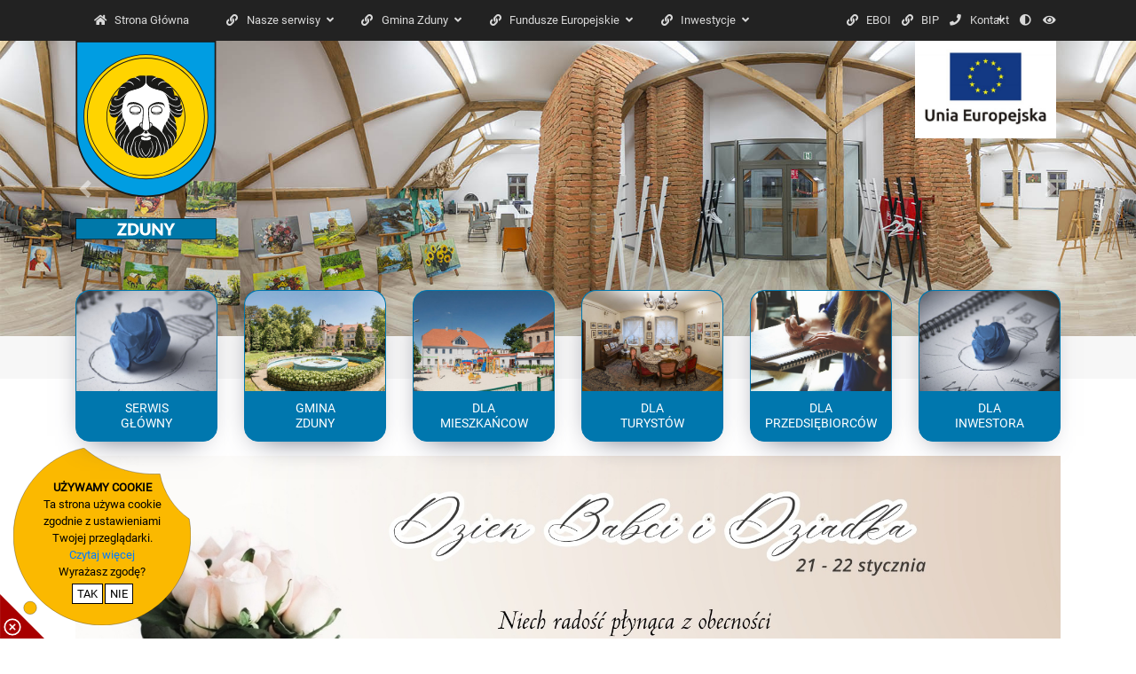

--- FILE ---
content_type: text/html; charset=UTF-8
request_url: https://zduny.pl/miasto-gmina/aktualnosc-1400185302.html
body_size: 9653
content:
<!doctype html><html lang="pl"><head><meta charset="utf-8"><meta name="viewport" content="width=device-width, initial-scale=1, shrink-to-fit=no"><title>zduny.pl - Urząd Miejski w Zdunach</title><link rel="shortcut icon" href="/favicon.ico" type="image/vnd.microsoft.icon" /><meta name="deklaracja-dostępności" content="https://zduny.pl/deklaracja-dostepnosci.html"><meta property="og:title" content="zduny.pl"/><link href="/we/ext/we/we.7170dd86.css" rel="stylesheet"><link href="/add/css/style.ed53119c4ceb84d920c88d4a3d88a18b.css" rel="stylesheet"></head><body><div class="contentbody" tabindex="-1"><header><div role="navigation" aria-label="Customer service"><ul class="we-content-skip-links"><li><a href="#we-content-menu-top">Przejdź do menu głównego</a></li><li><a href="#we-content-main">Przejdź do treści</a></li></ul></div><div id="we-content-menu-top-margin"></div><div id="we-content-menu-top" class="we-content-menu-top"><div class="ubermenu-skin-portal"><div class="container"><a href="javascript:void(0);" class="ubermenu-responsive-toggle ubermenu-responsive-toggle-main ubermenu-responsive-toggle-content-align-left ubermenu-responsive-toggle-align-full ubermenu-skin-portal" data-ubermenu-target="ubermenu-main-2-primary"><i class="fas fa-bars" aria-hidden="true"></i>Menu</a><nav id="ubermenu-main-2-primary" class="ubermenu ubermenu-main ubermenu-responsive ubermenu-responsive-default ubermenu-responsive-collapse ubermenu-horizontal ubermenu-transition-shift ubermenu-trigger-hover_intent ubermenu-has-border ubermenu-bar-align-full ubermenu-items-align-auto ubermenu-bound-inner ubermenu-disable-submenu-scroll ubermenu-hide-bkgs ubermenu-sub-indicators ubermenu-retractors-responsive ubermenu-submenu-indicator-closes ubermenu-skin-portal ubermenu-transition-fade"><ul class="ubermenu-nav"><li class="ubermenu-item ubermenu-item-normal ubermenu-item-auto ubermenu-item-level-0 ubermenu-column ubermenu-column-auto ubermenu-align-auto"><a class="ubermenu-target ubermenu-content-align-auto ubermenu-target-with-icon ubermenu-item-layout-icon_left" href="/" tabindex="0"><i class="ubermenu-icon fas fa-home" aria-hidden="true"></i><span class="ubermenu-target-title ubermenu-target-text">Strona Główna</span></a></li><li class="ubermenu-item ubermenu-item-normal ubermenu-item-has-children ubermenu-item-auto ubermenu-item-level-0 ubermenu-column ubermenu-column-auto ubermenu-has-submenu-drop ubermenu-has-submenu-flyout ubermenu-submenu-rtl ubermenu-align-auto ubermenu-has-submenu-flyout"><a class="ubermenu-target ubermenu-content-align-auto ubermenu-target-with-icon ubermenu-item-layout-icon_left"><i class="ubermenu-icon fas fa-link" aria-hidden="true"></i><span class="ubermenu-target-title ubermenu-target-text">Nasze serwisy</span><i class="ubermenu-sub-indicator fas fa-angle-down"></i><span class="ubermenu-sub-indicator-close"><i class="fas fa-times"></i></span></a><ul class="ubermenu-submenu  ubermenu-submenu-type-flyout ubermenu-submenu-drop ubermenu-submenu-align-right_edge_item"><li class="ubermenu-item ubermenu-item-auto ubermenu-item-normal ubermenu-item-level-1"><a class="ubermenu-target ubermenu-content-align-auto ubermenu-target-with-icon ubermenu-item-layout-icon_left" href="/" tabindex="0"><i class="ubermenu-icon fas fa-link" aria-hidden="true"></i><span class="ubermenu-target-title ubermenu-target-text">Serwis Główny</span></a></li><li class="ubermenu-item ubermenu-item-auto ubermenu-item-normal ubermenu-item-level-1"><a class="ubermenu-target ubermenu-content-align-auto ubermenu-target-with-icon ubermenu-item-layout-icon_left" href="/miasto-gmina/" tabindex="0"><i class="ubermenu-icon fas fa-link" aria-hidden="true"></i><span class="ubermenu-target-title ubermenu-target-text">Gmina Zduny</span></a></li><li class="ubermenu-item ubermenu-item-auto ubermenu-item-normal ubermenu-item-level-1"><a class="ubermenu-target ubermenu-content-align-auto ubermenu-target-with-icon ubermenu-item-layout-icon_left" href="/mieszkaniec/" tabindex="0"><i class="ubermenu-icon fas fa-link" aria-hidden="true"></i><span class="ubermenu-target-title ubermenu-target-text">Dla Mieszkańców</span></a></li><li class="ubermenu-item ubermenu-item-auto ubermenu-item-normal ubermenu-item-level-1"><a class="ubermenu-target ubermenu-content-align-auto ubermenu-target-with-icon ubermenu-item-layout-icon_left" href="/turysta/" tabindex="0"><i class="ubermenu-icon fas fa-link" aria-hidden="true"></i><span class="ubermenu-target-title ubermenu-target-text">Dla Turystów</span></a></li><li class="ubermenu-item ubermenu-item-auto ubermenu-item-normal ubermenu-item-level-1"><a class="ubermenu-target ubermenu-content-align-auto ubermenu-target-with-icon ubermenu-item-layout-icon_left" href="/inwestor/" tabindex="0"><i class="ubermenu-icon fas fa-link" aria-hidden="true"></i><span class="ubermenu-target-title ubermenu-target-text">Dla Inwestora</span></a></li><li class="ubermenu-item ubermenu-item-auto ubermenu-item-normal ubermenu-item-level-1"><a class="ubermenu-target ubermenu-content-align-auto ubermenu-target-with-icon ubermenu-item-layout-icon_left" href="/przedsiebiorca/" tabindex="0"><i class="ubermenu-icon fas fa-link" aria-hidden="true"></i><span class="ubermenu-target-title ubermenu-target-text">Dla Przedsiębiorców</span></a></li><li class="ubermenu-item ubermenu-item-auto ubermenu-item-normal ubermenu-item-level-1"><a class="ubermenu-target ubermenu-content-align-auto ubermenu-target-with-icon ubermenu-item-layout-icon_left" href="/wirtualny-spacer/" tabindex="0"><i class="ubermenu-icon fas fa-link" aria-hidden="true"></i><span class="ubermenu-target-title ubermenu-target-text">Wirtualny Spacer</span></a></li><li class="ubermenu-item ubermenu-item-auto ubermenu-item-normal ubermenu-item-level-1"><a class="ubermenu-target ubermenu-content-align-auto ubermenu-target-with-icon ubermenu-item-layout-icon_left" href="/fotogaleria-1400016676-1400016677-d185654ad991730a04a6c412140a0e6d" tabindex="0" target="_self"><i class="ubermenu-icon fas fa-link" aria-hidden="true"></i><span class="ubermenu-target-title ubermenu-target-text">Fotogalerie</span></a></li></ul></li><li class="ubermenu-item ubermenu-item-normal ubermenu-item-has-children ubermenu-item-auto ubermenu-item-level-0 ubermenu-column ubermenu-column-auto ubermenu-has-submenu-drop ubermenu-has-submenu-flyout ubermenu-align-auto ubermenu-has-submenu-flyout"><a class="ubermenu-target ubermenu-content-align-auto ubermenu-target-with-icon ubermenu-item-layout-icon_left"><i class="ubermenu-icon fas fa-link" aria-hidden="true"></i><span class="ubermenu-target-title ubermenu-target-text">Gmina Zduny</span><i class="ubermenu-sub-indicator fas fa-angle-down"></i><span class="ubermenu-sub-indicator-close"><i class="fas fa-times"></i></span></a><ul class="ubermenu-submenu  ubermenu-submenu-type-flyout ubermenu-submenu-drop ubermenu-submenu-align-left_edge_item"><li class="ubermenu-item ubermenu-item-auto ubermenu-item-normal ubermenu-item-level-1"><a class="ubermenu-target ubermenu-content-align-auto ubermenu-target-with-icon ubermenu-item-layout-icon_left" href="miasto-gmina-wyszukiwarka-aktualnosci" tabindex="0"><i class="ubermenu-icon fas fa-link" aria-hidden="true"></i><span class="ubermenu-target-title ubermenu-target-text">Aktualności</span></a></li><li class="ubermenu-item ubermenu-item-auto ubermenu-item-normal ubermenu-item-level-1"><a class="ubermenu-target ubermenu-content-align-auto ubermenu-target-with-icon ubermenu-item-layout-icon_left" href="wladze-gminy-zduny" tabindex="0"><i class="ubermenu-icon fas fa-link" aria-hidden="true"></i><span class="ubermenu-target-title ubermenu-target-text">Władze Gminy Zduny</span></a></li><li class="ubermenu-item ubermenu-item-has-children ubermenu-item-auto ubermenu-item-normal ubermenu-item-level-1 ubermenu-has-submenu-drop ubermenu-has-submenu-flyout"><a class="ubermenu-target ubermenu-content-align-auto ubermenu-target-with-icon ubermenu-item-layout-icon_left"><i class="ubermenu-icon fas fa-link" aria-hidden="true"></i><span class="ubermenu-target-title ubermenu-target-text">Wydziały Urzędu</span><i class="ubermenu-sub-indicator fas fa-angle-down"></i><span class="ubermenu-sub-indicator-close"><i class="fas fa-times"></i></span></a><ul class="ubermenu-submenu  ubermenu-submenu-type-flyout ubermenu-submenu-drop ubermenu-submenu-align-"><li class="ubermenu-item ubermenu-item-auto ubermenu-item-normal ubermenu-item-level-2"><a class="ubermenu-target ubermenu-content-align-auto ubermenu-item-layout-default" href="wydzial-organizacyjny-bezpieczenstwa-oswiaty-i-kultury" tabindex="0"><span class="ubermenu-target-title ubermenu-target-text">Wydział&nbsp;Organizacyjny,&nbsp;Bezpieczeństwa,&nbsp;Oświaty&nbsp;i&nbsp;Kultury</span></a></li><li class="ubermenu-item ubermenu-item-auto ubermenu-item-normal ubermenu-item-level-2"><a class="ubermenu-target ubermenu-content-align-auto ubermenu-item-layout-default" href="wydzial-gospodarki-rolnictwa-i-rozwoju" tabindex="0"><span class="ubermenu-target-title ubermenu-target-text">Wydział&nbsp;Gospodarki,&nbsp;Rolnictwa&nbsp;i&nbsp;Rozwoju</span></a></li><li class="ubermenu-item ubermenu-item-auto ubermenu-item-normal ubermenu-item-level-2"><a class="ubermenu-target ubermenu-content-align-auto ubermenu-item-layout-default" href="wydzial-finansowo-budzetowy" tabindex="0"><span class="ubermenu-target-title ubermenu-target-text">Wydział Finansowo-Budżetowy</span></a></li><li class="ubermenu-item ubermenu-item-auto ubermenu-item-normal ubermenu-item-level-2"><a class="ubermenu-target ubermenu-content-align-auto ubermenu-item-layout-default" href="urzad-stanu-cywilnego" tabindex="0"><span class="ubermenu-target-title ubermenu-target-text">Urząd Stanu Cywilnego</span></a></li></ul></li><li class="ubermenu-item ubermenu-item-auto ubermenu-item-normal ubermenu-item-level-1"><a class="ubermenu-target ubermenu-content-align-auto ubermenu-target-with-icon ubermenu-item-layout-icon_left" href="zalatw-sprawe-w-urzedzie" tabindex="0"><i class="ubermenu-icon fas fa-link" aria-hidden="true"></i><span class="ubermenu-target-title ubermenu-target-text">Zalatw sprawę w Urzędzie</span></a></li><li class="ubermenu-item ubermenu-item-auto ubermenu-item-normal ubermenu-item-level-1"><a class="ubermenu-target ubermenu-content-align-auto ubermenu-target-with-icon ubermenu-item-layout-icon_left" href="gmina-zduny-charakterystyka-naszego-regionu" tabindex="0"><i class="ubermenu-icon fas fa-link" aria-hidden="true"></i><span class="ubermenu-target-title ubermenu-target-text">Charakterystyka naszego regionu</span></a></li><li class="ubermenu-item ubermenu-item-auto ubermenu-item-normal ubermenu-item-level-1"><a class="ubermenu-target ubermenu-content-align-auto ubermenu-target-with-icon ubermenu-item-layout-icon_left" href="gmina-zduny-wspolpraca-miedzynarodowa" tabindex="0"><i class="ubermenu-icon fas fa-link" aria-hidden="true"></i><span class="ubermenu-target-title ubermenu-target-text">Współpraca międzynarodowa</span></a></li><li class="ubermenu-item ubermenu-item-auto ubermenu-item-normal ubermenu-item-level-1"><a class="ubermenu-target ubermenu-content-align-auto ubermenu-target-with-icon ubermenu-item-layout-icon_left" href="gmina-zduny-herb-i-flaga-gminy" tabindex="0"><i class="ubermenu-icon fas fa-link" aria-hidden="true"></i><span class="ubermenu-target-title ubermenu-target-text">Herb i flaga gminy</span></a></li><li class="ubermenu-item ubermenu-item-auto ubermenu-item-normal ubermenu-item-level-1"><a class="ubermenu-target ubermenu-content-align-auto ubermenu-target-with-icon ubermenu-item-layout-icon_left" href="logo-gminy" tabindex="0"><i class="ubermenu-icon fas fa-link" aria-hidden="true"></i><span class="ubermenu-target-title ubermenu-target-text">Logo gminy</span></a></li></ul></li><li class="ubermenu-item ubermenu-item-normal ubermenu-item-has-children ubermenu-item-auto ubermenu-item-level-0 ubermenu-column ubermenu-column-auto ubermenu-has-submenu-drop ubermenu-has-submenu-flyout ubermenu-align-auto ubermenu-has-submenu-flyout"><a class="ubermenu-target ubermenu-content-align-auto ubermenu-target-with-icon ubermenu-item-layout-icon_left" href="fundusze-europejskie" tabindex="0"><i class="ubermenu-icon fas fa-link" aria-hidden="true"></i><span class="ubermenu-target-title ubermenu-target-text">Fundusze Europejskie</span><i class="ubermenu-sub-indicator fas fa-angle-down"></i><span class="ubermenu-sub-indicator-close"><i class="fas fa-times"></i></span></a><ul class="ubermenu-submenu  ubermenu-submenu-type-flyout ubermenu-submenu-drop ubermenu-submenu-align-left_edge_item"><li class="ubermenu-item ubermenu-item-auto ubermenu-item-normal ubermenu-item-level-1"><a class="ubermenu-target ubermenu-content-align-auto ubermenu-target-with-icon ubermenu-item-layout-icon_left" href="fundusze-europejskie-przygotowanie-planow-rewitalizacji-gminy-zduny" tabindex="0"><i class="ubermenu-icon fas fa-link" aria-hidden="true"></i><span class="ubermenu-target-title ubermenu-target-text">Przygotowanie Planów Rewitalizacji Gminy Zduny</span></a></li><li class="ubermenu-item ubermenu-item-auto ubermenu-item-normal ubermenu-item-level-1"><a class="ubermenu-target ubermenu-content-align-auto ubermenu-target-with-icon ubermenu-item-layout-icon_left" href="termomodernizacja-obiektow-gminy-zduny" tabindex="0"><i class="ubermenu-icon fas fa-link" aria-hidden="true"></i><span class="ubermenu-target-title ubermenu-target-text">Termomodernizacja obiektów Gminy Zduny</span></a></li><li class="ubermenu-item ubermenu-item-auto ubermenu-item-normal ubermenu-item-level-1"><a class="ubermenu-target ubermenu-content-align-auto ubermenu-target-with-icon ubermenu-item-layout-icon_left" href="inwestowanie-w-ksztalcenie-szkolenie-oraz-doposazenie-szkoly-na-rzecz-zdobywania-umiejetnosci-i-uczenia-sie-przez-cale-zycie-w-gminie-zduny" tabindex="0"><i class="ubermenu-icon fas fa-link" aria-hidden="true"></i><span class="ubermenu-target-title ubermenu-target-text">Inwestowanie w kształcenie</span></a></li><li class="ubermenu-item ubermenu-item-auto ubermenu-item-normal ubermenu-item-level-1"><a class="ubermenu-target ubermenu-content-align-auto ubermenu-target-with-icon ubermenu-item-layout-icon_left" href="budowa-kanalizacji-sanitarnej-dla-miasta-zduny" tabindex="0"><i class="ubermenu-icon fas fa-link" aria-hidden="true"></i><span class="ubermenu-target-title ubermenu-target-text">Budowa kanalizacji sanitarnej dla miasta Zduny</span></a></li><li class="ubermenu-item ubermenu-item-auto ubermenu-item-normal ubermenu-item-level-1"><a class="ubermenu-target ubermenu-content-align-auto ubermenu-target-with-icon ubermenu-item-layout-icon_left" href="wdrozenie-wysokiej-wartosci-e-uslug-administracyjnych" tabindex="0"><i class="ubermenu-icon fas fa-link" aria-hidden="true"></i><span class="ubermenu-target-title ubermenu-target-text">Wdrożenie wysokiej wartości e-usług administracyjnych</span></a></li><li class="ubermenu-item ubermenu-item-auto ubermenu-item-normal ubermenu-item-level-1"><a class="ubermenu-target ubermenu-content-align-auto ubermenu-target-with-icon ubermenu-item-layout-icon_left" href="uporzadkowanie-gospodarki-wodno-sciekowej-na-obszarach-wiejskich-w-gminie-zduny" tabindex="0"><i class="ubermenu-icon fas fa-link" aria-hidden="true"></i><span class="ubermenu-target-title ubermenu-target-text">Uporządkowanie gospodarki wodno-ściekowej na obszarach wiejskich w Gminie Zduny</span></a></li><li class="ubermenu-item ubermenu-item-auto ubermenu-item-normal ubermenu-item-level-1"><a class="ubermenu-target ubermenu-content-align-auto ubermenu-target-with-icon ubermenu-item-layout-icon_left" href="modernizacja-budynkow-przedszkola-publicznego-w-zdunach" tabindex="0"><i class="ubermenu-icon fas fa-link" aria-hidden="true"></i><span class="ubermenu-target-title ubermenu-target-text">Modernizacja budynków Przedszkola Publicznego w Zdunach</span></a></li><li class="ubermenu-item ubermenu-item-auto ubermenu-item-normal ubermenu-item-level-1"><a class="ubermenu-target ubermenu-content-align-auto ubermenu-target-with-icon ubermenu-item-layout-icon_left" href="plac-zabaw-na-osiedlu-madalinskiego-w-zdunach" tabindex="0"><i class="ubermenu-icon fas fa-link" aria-hidden="true"></i><span class="ubermenu-target-title ubermenu-target-text">Plac zabaw na Osiedlu Madalińskiego w Zdunach</span></a></li><li class="ubermenu-item ubermenu-item-auto ubermenu-item-normal ubermenu-item-level-1"><a class="ubermenu-target ubermenu-content-align-auto ubermenu-target-with-icon ubermenu-item-layout-icon_left" href="budowa-swietlicy-w-miejscowosci-ruda" tabindex="0"><i class="ubermenu-icon fas fa-link" aria-hidden="true"></i><span class="ubermenu-target-title ubermenu-target-text">Budowa świetlicy w miejscowości Ruda</span></a></li><li class="ubermenu-item ubermenu-item-auto ubermenu-item-normal ubermenu-item-level-1"><a class="ubermenu-target ubermenu-content-align-auto ubermenu-target-with-icon ubermenu-item-layout-icon_left" href="przedszkole-otwarte-dla-wszystkich-dzieci" tabindex="0"><i class="ubermenu-icon fas fa-link" aria-hidden="true"></i><span class="ubermenu-target-title ubermenu-target-text">Przedszkole otwarte dla wszystkich dzieci</span></a></li><li class="ubermenu-item ubermenu-item-auto ubermenu-item-normal ubermenu-item-level-1"><a class="ubermenu-target ubermenu-content-align-auto ubermenu-target-with-icon ubermenu-item-layout-icon_left" href="prace-remontowo-konserwatorskie-zabytkowego-kosciola-poewangelickiego-w-zdunach" tabindex="0"><i class="ubermenu-icon fas fa-link" aria-hidden="true"></i><span class="ubermenu-target-title ubermenu-target-text">Prace remontowo-konserwatorskie zabytkowego kościoła poewangelickiego w Zdunach</span></a></li><li class="ubermenu-item ubermenu-item-auto ubermenu-item-normal ubermenu-item-level-1"><a class="ubermenu-target ubermenu-content-align-auto ubermenu-target-with-icon ubermenu-item-layout-icon_left" href="male-kino-spolecznosciowe-w-dawnej-kaflarni-szansa-na-rozwoj-kulturalny-zdun" tabindex="0"><i class="ubermenu-icon fas fa-link" aria-hidden="true"></i><span class="ubermenu-target-title ubermenu-target-text">Małe kino społecznościowe w dawnej kaflarni szansą na rozwój kulturalny Zdun</span></a></li><li class="ubermenu-item ubermenu-item-auto ubermenu-item-normal ubermenu-item-level-1"><a class="ubermenu-target ubermenu-content-align-auto ubermenu-target-with-icon ubermenu-item-layout-icon_left" href="kompleksowy-system-gospodarowania-odpadami-wraz-z-rekultywacja-skladowiska-odpadow-oraz-dzialaniami-edukacyjnymi-w-gminie-zduny" tabindex="0"><i class="ubermenu-icon fas fa-link" aria-hidden="true"></i><span class="ubermenu-target-title ubermenu-target-text">Kompleksowy system gospodarowania odpadami wraz z rekultywacją składowiska odpadów oraz działaniami edukacyjnymi w Gminie Zduny</span></a></li><li class="ubermenu-item ubermenu-item-auto ubermenu-item-normal ubermenu-item-level-1"><a class="ubermenu-target ubermenu-content-align-auto ubermenu-target-with-icon ubermenu-item-layout-icon_left" href="dobre-ksztalcenie-zawodowe-miara-sukcesu-inwestowanie-w-ksztalcenie-zawodowe-mlodziezy-na-rzecz-zdobywania-umiejetnosci-na-rynku-pracy" tabindex="0"><i class="ubermenu-icon fas fa-link" aria-hidden="true"></i><span class="ubermenu-target-title ubermenu-target-text">Dobre kształcenie zawodowe miarą sukcesu – inwestowanie w kształcenie zawodowe młodzieży na rzecz zdobywania umiejętności na rynku pracy</span></a></li><li class="ubermenu-item ubermenu-item-auto ubermenu-item-normal ubermenu-item-level-1"><a class="ubermenu-target ubermenu-content-align-auto ubermenu-target-with-icon ubermenu-item-layout-icon_left" href="budowa-sciezki-pieszo-rowerowej-w-miejscowosci-chachalnia-etap-i" tabindex="0"><i class="ubermenu-icon fas fa-link" aria-hidden="true"></i><span class="ubermenu-target-title ubermenu-target-text">Budowa ścieżki pieszo-rowerowej w miejscowości Chachalnia - etap I</span></a></li><li class="ubermenu-item ubermenu-item-auto ubermenu-item-normal ubermenu-item-level-1"><a class="ubermenu-target ubermenu-content-align-auto ubermenu-target-with-icon ubermenu-item-layout-icon_left" href="budowa-kanalizacji-sanitarnej-dla-miasta-zduny-etap-2" tabindex="0"><i class="ubermenu-icon fas fa-link" aria-hidden="true"></i><span class="ubermenu-target-title ubermenu-target-text">Budowa kanalizacji sanitarnej dla miasta Zduny – etap 2</span></a></li><li class="ubermenu-item ubermenu-item-auto ubermenu-item-normal ubermenu-item-level-1"><a class="ubermenu-target ubermenu-content-align-auto ubermenu-target-with-icon ubermenu-item-layout-icon_left" href="bon-wifi4eu" tabindex="0"><i class="ubermenu-icon fas fa-link" aria-hidden="true"></i><span class="ubermenu-target-title ubermenu-target-text">Bon WIFI4EU</span></a></li><li class="ubermenu-item ubermenu-item-auto ubermenu-item-normal ubermenu-item-level-1"><a class="ubermenu-target ubermenu-content-align-auto ubermenu-target-with-icon ubermenu-item-layout-icon_left" href="rewitalizacja-terenow-poprzemyslowych-i-zdegradowanych-w-zdunach-b5f6d6398181626d9b078b87c8a6129b" tabindex="0"><i class="ubermenu-icon fas fa-link" aria-hidden="true"></i><span class="ubermenu-target-title ubermenu-target-text">Rewitalizacja terenów poprzemysłowych i zdegradowanych w Zdunach</span></a></li><li class="ubermenu-item ubermenu-item-auto ubermenu-item-normal ubermenu-item-level-1"><a class="ubermenu-target ubermenu-content-align-auto ubermenu-target-with-icon ubermenu-item-layout-icon_left" href="rozbudowa-swietlicy-wiejskiej-w-chachalni" tabindex="0"><i class="ubermenu-icon fas fa-link" aria-hidden="true"></i><span class="ubermenu-target-title ubermenu-target-text">Rozbudowa świetlicy wiejskiej w Chachalni</span></a></li><li class="ubermenu-item ubermenu-item-auto ubermenu-item-normal ubermenu-item-level-1"><a class="ubermenu-target ubermenu-content-align-auto ubermenu-target-with-icon ubermenu-item-layout-icon_left" href="uporzadkowanie-gospodarki-wodno-sciekowej-w-solectwie-baszkow" tabindex="0"><i class="ubermenu-icon fas fa-link" aria-hidden="true"></i><span class="ubermenu-target-title ubermenu-target-text">Uporządkowanie gospodarki wodno-ściekowej w sołectwie Baszków</span></a></li><li class="ubermenu-item ubermenu-item-auto ubermenu-item-normal ubermenu-item-level-1"><a class="ubermenu-target ubermenu-content-align-auto ubermenu-target-with-icon ubermenu-item-layout-icon_left" href="partycypacja-w-planowaniu-razem-zmieniamy-gmine-zduny" tabindex="0"><i class="ubermenu-icon fas fa-link" aria-hidden="true"></i><span class="ubermenu-target-title ubermenu-target-text">Partycypacja w planowaniu – Razem zmieniamy Gminę Zduny</span></a></li><li class="ubermenu-item ubermenu-item-auto ubermenu-item-normal ubermenu-item-level-1"><a class="ubermenu-target ubermenu-content-align-auto ubermenu-target-with-icon ubermenu-item-layout-icon_left" href="rewitalizacja-zabytkowego-kosciola-poewangelickiego-w-zdunach" tabindex="0"><i class="ubermenu-icon fas fa-link" aria-hidden="true"></i><span class="ubermenu-target-title ubermenu-target-text">Rewitalizacja zabytkowego kościoła poewangelickiego w Zdunach</span></a></li><li class="ubermenu-item ubermenu-item-auto ubermenu-item-normal ubermenu-item-level-1"><a class="ubermenu-target ubermenu-content-align-auto ubermenu-target-with-icon ubermenu-item-layout-icon_left" href="budowa-infrastruktury-rekreacyjno-sportowej-w-zdunach-i-konarzewie" tabindex="0"><i class="ubermenu-icon fas fa-link" aria-hidden="true"></i><span class="ubermenu-target-title ubermenu-target-text">Budowa infrastruktury rekreacyjno-sportowej w Zdunach i Konarzewie</span></a></li><li class="ubermenu-item ubermenu-item-auto ubermenu-item-normal ubermenu-item-level-1"><a class="ubermenu-target ubermenu-content-align-auto ubermenu-target-with-icon ubermenu-item-layout-icon_left" href="budowa-instalacji-fotowoltaicznych-na-terenie-gmin-kozmin-wielkopolski-rozdrazew-i-zduny-w-celu-zwiekszenia-produkcji-energii-ze-zrodel-odnawialnych" tabindex="0"><i class="ubermenu-icon fas fa-link" aria-hidden="true"></i><span class="ubermenu-target-title ubermenu-target-text">Budowa instalacji fotowoltaicznych na terenie gmin Koźmin Wielkopolski, Rozdrażew i Zduny w celu zwiększenia produkcji energii ze źródeł odnawialnych</span></a></li><li class="ubermenu-item ubermenu-item-auto ubermenu-item-normal ubermenu-item-level-1"><a class="ubermenu-target ubermenu-content-align-auto ubermenu-target-with-icon ubermenu-item-layout-icon_left" href="program-operacyjny-polska-cyfrowa-na-lata-2014-2020" tabindex="0"><i class="ubermenu-icon fas fa-link" aria-hidden="true"></i><span class="ubermenu-target-title ubermenu-target-text">Program Operacyjny Polska Cyfrowa na lata 2014-2020</span></a></li><li class="ubermenu-item ubermenu-item-auto ubermenu-item-normal ubermenu-item-level-1"><a class="ubermenu-target ubermenu-content-align-auto ubermenu-target-with-icon ubermenu-item-layout-icon_left" href="budowa-infrastruktury-rekreacyjno-sportowej-w-miejscowosci-zduny" tabindex="0"><i class="ubermenu-icon fas fa-link" aria-hidden="true"></i><span class="ubermenu-target-title ubermenu-target-text">Budowa infrastruktury rekreacyjno-sportowej w miejscowości Zduny</span></a></li><li class="ubermenu-item ubermenu-item-auto ubermenu-item-normal ubermenu-item-level-1"><a class="ubermenu-target ubermenu-content-align-auto ubermenu-target-with-icon ubermenu-item-layout-icon_left" href="/miasto-gmina/pokaz-aktualnosc-1400001005-1400191670-4a339994185661d250cb8999c2cce9ad" tabindex="0"><i class="ubermenu-icon fas fa-link" aria-hidden="true"></i><span class="ubermenu-target-title ubermenu-target-text">Bezpieczny uczeń na drodze</span></a></li><li class="ubermenu-item ubermenu-item-auto ubermenu-item-normal ubermenu-item-level-1"><a class="ubermenu-target ubermenu-content-align-auto ubermenu-target-with-icon ubermenu-item-layout-icon_left" href="wdrozenie-wysokiej-jakosci-e-uslug-administracyjnych" tabindex="0"><i class="ubermenu-icon fas fa-link" aria-hidden="true"></i><span class="ubermenu-target-title ubermenu-target-text">Wdrożenie wysokiej jakości e-usług administracyjnych</span></a></li><li class="ubermenu-item ubermenu-item-auto ubermenu-item-normal ubermenu-item-level-1"><a class="ubermenu-target ubermenu-content-align-auto ubermenu-target-with-icon ubermenu-item-layout-icon_left" href="poprawa-dostepnosci-urzedu-miejskiego-w-zdunach-i" tabindex="0"><i class="ubermenu-icon fas fa-link" aria-hidden="true"></i><span class="ubermenu-target-title ubermenu-target-text">Poprawa dostępności Urzędu Miejskiego w Zdunach I</span></a></li><li class="ubermenu-item ubermenu-item-auto ubermenu-item-normal ubermenu-item-level-1"><a class="ubermenu-target ubermenu-content-align-auto ubermenu-target-with-icon ubermenu-item-layout-icon_left" href="poprawa-dostepnosci-urzedu-miejskiego-w-zdunach-ii" tabindex="0"><i class="ubermenu-icon fas fa-link" aria-hidden="true"></i><span class="ubermenu-target-title ubermenu-target-text">Poprawa dostępności Urzędu Miejskiego w Zdunach II</span></a></li><li class="ubermenu-item ubermenu-item-auto ubermenu-item-normal ubermenu-item-level-1"><a class="ubermenu-target ubermenu-content-align-auto ubermenu-target-with-icon ubermenu-item-layout-icon_left" href="budowa-skateparku-wraz-z-zagospodarowaniem-terenu-w-miejscowosci-zduny" tabindex="0"><i class="ubermenu-icon fas fa-link" aria-hidden="true"></i><span class="ubermenu-target-title ubermenu-target-text">Budowa skateparku wraz z zagospodarowaniem terenu w miejscowości Zduny</span></a></li><li class="ubermenu-item ubermenu-item-auto ubermenu-item-normal ubermenu-item-level-1"><a class="ubermenu-target ubermenu-content-align-auto ubermenu-item-layout-default" href="398098d9a3cd07290d7cc0fbfbd635da" tabindex="0"><span class="ubermenu-target-title ubermenu-target-text">Termomodernizacja obiektów użyteczności publicznej w Gminie Zduny</span></a></li><li class="ubermenu-item ubermenu-item-auto ubermenu-item-normal ubermenu-item-level-1"><a class="ubermenu-target ubermenu-content-align-auto ubermenu-item-layout-default" href="uporzadkowanie-gospodarki-wodno-sciekowej-w-solectwie-baszkow-i-bestwin" tabindex="0"><span class="ubermenu-target-title ubermenu-target-text">Uporządkowanie gospodarki wodno-ściekowej w sołectwie Baszków i Bestwin</span></a></li><li class="ubermenu-item ubermenu-item-auto ubermenu-item-normal ubermenu-item-level-1"><a class="ubermenu-target ubermenu-content-align-auto ubermenu-item-layout-default" href="40c935609257af2c8614dbf4b63cca42" tabindex="0"><span class="ubermenu-target-title ubermenu-target-text">Rozwój kompetencji i zainteresowań uczniów Szkoły Podstawowej w Zdunach. Oświata na TAK!</span></a></li><li class="ubermenu-item ubermenu-item-auto ubermenu-item-normal ubermenu-item-level-1"><a class="ubermenu-target ubermenu-content-align-auto ubermenu-item-layout-default" href="modernizacja-przestrzeni-publicznej-rynku-w-zdunach-wraz-z-niezbedna-infrastruktura-techniczna" tabindex="0"><span class="ubermenu-target-title ubermenu-target-text">Modernizacja przestrzeni publicznej Rynku w Zdunach wraz z niezbędną infrastrukturą techniczną</span></a></li></ul></li><li class="ubermenu-item ubermenu-item-normal ubermenu-item-has-children ubermenu-item-auto ubermenu-item-level-0 ubermenu-column ubermenu-column-auto ubermenu-has-submenu-drop ubermenu-has-submenu-flyout ubermenu-align-auto ubermenu-has-submenu-flyout"><a class="ubermenu-target ubermenu-content-align-auto ubermenu-target-with-icon ubermenu-item-layout-icon_left" href="gmina-zduny-inwestuje-z-dofinansowaniem-budzetu-panstwa-i-panstwowego-funduszu-celowego" tabindex="0"><i class="ubermenu-icon fas fa-link" aria-hidden="true"></i><span class="ubermenu-target-title ubermenu-target-text">Inwestycje</span><i class="ubermenu-sub-indicator fas fa-angle-down"></i><span class="ubermenu-sub-indicator-close"><i class="fas fa-times"></i></span></a><ul class="ubermenu-submenu  ubermenu-submenu-type-flyout ubermenu-submenu-drop ubermenu-submenu-align-left_edge_item"><li class="ubermenu-item ubermenu-item-auto ubermenu-item-normal ubermenu-item-level-1"><a class="ubermenu-target ubermenu-content-align-auto ubermenu-target-with-icon ubermenu-item-layout-icon_left" href="wykonanie-nowych-strojow-na-specjalne-zamowienie-dla-czlonkin-i-czlonkow-zespolu-i-kapeli-senior" tabindex="0"><i class="ubermenu-icon fas fa-link" aria-hidden="true"></i><span class="ubermenu-target-title ubermenu-target-text">Wykonanie nowych strojów na specjalne zamówienie dla członkiń i członków Zespołu i Kapeli „Senior”</span></a></li><li class="ubermenu-item ubermenu-item-auto ubermenu-item-normal ubermenu-item-level-1"><a class="ubermenu-target ubermenu-content-align-auto ubermenu-target-with-icon ubermenu-item-layout-icon_left" href="przebudowa-ulicy-lacnowej-w-zdunach" tabindex="0"><i class="ubermenu-icon fas fa-link" aria-hidden="true"></i><span class="ubermenu-target-title ubermenu-target-text">Przebudowa ulicy Łacnowej w Zdunach</span></a></li><li class="ubermenu-item ubermenu-item-auto ubermenu-item-normal ubermenu-item-level-1"><a class="ubermenu-target ubermenu-content-align-auto ubermenu-target-with-icon ubermenu-item-layout-icon_left" href="budowa-drogi-gminnej-wraz-z-przebudowa-skrzyzowania-ulicy-kopernika-z-ulica-kobylinska-w-zdunach" tabindex="0"><i class="ubermenu-icon fas fa-link" aria-hidden="true"></i><span class="ubermenu-target-title ubermenu-target-text">Budowa drogi gminnej wraz z przebudową skrzyżowania ulicy Kopernika z ulicą Kobylińską w Zdunach</span></a></li><li class="ubermenu-item ubermenu-item-auto ubermenu-item-normal ubermenu-item-level-1"><a class="ubermenu-target ubermenu-content-align-auto ubermenu-target-with-icon ubermenu-item-layout-icon_left" href="rewitalizacja-terenow-poprzemyslowych-i-zdegradowanych-w-zdunach" tabindex="0"><i class="ubermenu-icon fas fa-link" aria-hidden="true"></i><span class="ubermenu-target-title ubermenu-target-text">Rewitalizacja terenów poprzemysłowych i zdegradowanych w Zdunach</span></a></li><li class="ubermenu-item ubermenu-item-auto ubermenu-item-normal ubermenu-item-level-1"><a class="ubermenu-target ubermenu-content-align-auto ubermenu-target-with-icon ubermenu-item-layout-icon_left" href="bezpieczne-przejscia-dla-pieszych-wraz-z-chodnikiem-na-skrzyzowaniu-ulicy-polnej-z-ulica-lacnowa-w-zdunach" tabindex="0"><i class="ubermenu-icon fas fa-link" aria-hidden="true"></i><span class="ubermenu-target-title ubermenu-target-text">Bezpieczne przejścia dla pieszych wraz z chodnikiem na skrzyżowaniu ulicy Polnej z ulicą Łacnową w Zdunach</span></a></li><li class="ubermenu-item ubermenu-item-auto ubermenu-item-normal ubermenu-item-level-1"><a class="ubermenu-target ubermenu-content-align-auto ubermenu-target-with-icon ubermenu-item-layout-icon_left" href="przebudowa-drogi-gminnej-baszkow-trzaski-w-gminie-zduny-etap-1" tabindex="0"><i class="ubermenu-icon fas fa-link" aria-hidden="true"></i><span class="ubermenu-target-title ubermenu-target-text">Przebudowa drogi gminnej Baszków – Trzaski w Gminie Zduny – etap 1</span></a></li><li class="ubermenu-item ubermenu-item-auto ubermenu-item-normal ubermenu-item-level-1"><a class="ubermenu-target ubermenu-content-align-auto ubermenu-item-layout-default" href="zdunowski-osrodek-kultury-centrum-pasji-i-rozwoju-kultura-na-tak" tabindex="0"><span class="ubermenu-target-title ubermenu-target-text">Zdunowski Ośrodek Kultury - centrum pasji i rozwoju. Kultura na TAK!</span></a></li><li class="ubermenu-item ubermenu-item-auto ubermenu-item-normal ubermenu-item-level-1"><a class="ubermenu-target ubermenu-content-align-auto ubermenu-target-with-icon ubermenu-item-layout-icon_left" href="zainwestuj-w-gminie" tabindex="0"><i class="ubermenu-icon fas fa-link" aria-hidden="true"></i><span class="ubermenu-target-title ubermenu-target-text">Zainwestuj w gminie</span></a></li><li class="ubermenu-item ubermenu-item-auto ubermenu-item-normal ubermenu-item-level-1"><a class="ubermenu-target ubermenu-content-align-auto ubermenu-item-layout-default" href="przebudowa-i-rozbudowa-drogi-gminnej-w-miejscowosci-perzyce-etap-1" tabindex="0"><span class="ubermenu-target-title ubermenu-target-text">Przebudowa i rozbudowa drogi gminnej w miejscowości Perzyce - etap 1</span></a></li></ul></li><li class="ubermenu-item ubermenu-item-normal ubermenu-item-has-children ubermenu-item-auto ubermenu-item-level-0 ubermenu-column ubermenu-column-auto ubermenu-has-submenu-drop ubermenu-has-submenu-flyout ubermenu-submenu-rtl ubermenu-align-right ubermenu-item-mini ubermenu-has-submenu-flyout"><a class="ubermenu-target ubermenu-content-align-auto ubermenu-target-with-icon ubermenu-item-layout-icon_left ubermenu-item-notext ubermenu-noindicator" href="javascript:WE.wcagSetFontSizeReset();" tabindex="0" onclick="javascript:WE.wcagSetFontSizeReset();"><i class="ubermenu-icon fas fa-eye" aria-hidden="true"></i><span class="sr-only visually-hidden-focusable">Font</span><i class="ubermenu-sub-indicator fas fa-angle-down"></i><span class="ubermenu-sub-indicator-close"><i class="fas fa-times"></i></span></a><ul class="ubermenu-submenu  ubermenu-submenu-type-flyout ubermenu-submenu-drop ubermenu-submenu-align-right_edge_item"><li class="ubermenu-item ubermenu-item-auto ubermenu-item-normal ubermenu-item-level-1"><a class="ubermenu-target ubermenu-content-align-auto ubermenu-target-with-icon ubermenu-item-layout-icon_left" href="javascript:WE.wcagSetFontSizeHtml('100%');WE.wcagSetFontSize(0);" tabindex="0"><i class="ubermenu-icon fas fa-eye" aria-hidden="true"></i><span class="ubermenu-target-title ubermenu-target-text">czcionka domyślna</span></a></li><li class="ubermenu-item ubermenu-item-auto ubermenu-item-normal ubermenu-item-level-1"><a class="ubermenu-target ubermenu-content-align-auto ubermenu-target-with-icon ubermenu-item-layout-icon_left" href="javascript:WE.wcagSetFontSizeHtml('120%');WE.wcagSetFontSize(1);" tabindex="0"><i class="ubermenu-icon fas fa-eye" aria-hidden="true"></i><span class="ubermenu-target-title ubermenu-target-text">czcionka średnia</span></a></li><li class="ubermenu-item ubermenu-item-auto ubermenu-item-normal ubermenu-item-level-1"><a class="ubermenu-target ubermenu-content-align-auto ubermenu-target-with-icon ubermenu-item-layout-icon_left" href="javascript:WE.wcagSetFontSizeHtml('150%');WE.wcagSetFontSize(2);" tabindex="0"><i class="ubermenu-icon fas fa-eye" aria-hidden="true"></i><span class="ubermenu-target-title ubermenu-target-text">czcionka wielka</span></a></li><li class="ubermenu-item ubermenu-item-auto ubermenu-item-normal ubermenu-item-level-1"><a class="ubermenu-target ubermenu-content-align-auto ubermenu-target-with-icon ubermenu-item-layout-icon_left" href="javascript:WE.wcagSetFontSizeHtml('200%');WE.wcagSetFontSize(3);" tabindex="0"><i class="ubermenu-icon fas fa-eye" aria-hidden="true"></i><span class="ubermenu-target-title ubermenu-target-text">czcionka olbrzymia</span></a></li></ul></li><li class="ubermenu-item ubermenu-item-normal ubermenu-item-has-children ubermenu-item-auto ubermenu-item-level-0 ubermenu-column ubermenu-column-auto ubermenu-has-submenu-drop ubermenu-has-submenu-flyout ubermenu-submenu-rtl ubermenu-align-right ubermenu-item-mini ubermenu-has-submenu-flyout"><a class="ubermenu-target ubermenu-content-align-auto ubermenu-target-with-icon ubermenu-item-layout-icon_left ubermenu-item-notext ubermenu-noindicator" href="javascript:WE.wcagSetContrastReset();" tabindex="0" onclick="javascript:WE.wcagSetContrastReset();"><i class="ubermenu-icon fas fa-adjust" aria-hidden="true"></i><span class="sr-only visually-hidden-focusable">Kontrast</span><i class="ubermenu-sub-indicator fas fa-angle-down"></i><span class="ubermenu-sub-indicator-close"><i class="fas fa-times"></i></span></a><ul class="ubermenu-submenu  ubermenu-submenu-type-flyout ubermenu-submenu-drop ubermenu-submenu-align-right_edge_item"><li class="ubermenu-item ubermenu-item-auto ubermenu-item-normal ubermenu-item-level-1"><a class="ubermenu-target ubermenu-content-align-auto ubermenu-target-with-icon ubermenu-item-layout-icon_left" href="javascript:WE.wcagSetContrast(0);" tabindex="0"><i class="ubermenu-icon fas fa-adjust" aria-hidden="true"></i><span class="ubermenu-target-title ubermenu-target-text">wersja kolorowa</span></a></li><li class="ubermenu-item ubermenu-item-auto ubermenu-item-normal ubermenu-item-level-1"><a class="ubermenu-target ubermenu-content-align-auto ubermenu-target-with-icon ubermenu-item-layout-icon_left" href="javascript:WE.wcagSetContrast(3);" tabindex="0"><i class="ubermenu-icon fas fa-adjust" aria-hidden="true"></i><span class="ubermenu-target-title ubermenu-target-text">czarne tło, białe litery</span></a></li><li class="ubermenu-item ubermenu-item-auto ubermenu-item-normal ubermenu-item-level-1"><a class="ubermenu-target ubermenu-content-align-auto ubermenu-target-with-icon ubermenu-item-layout-icon_left" href="javascript:WE.wcagSetContrast(2);" tabindex="0"><i class="ubermenu-icon fas fa-adjust" aria-hidden="true"></i><span class="ubermenu-target-title ubermenu-target-text">żółte tło, czarne litery</span></a></li><li class="ubermenu-item ubermenu-item-auto ubermenu-item-normal ubermenu-item-level-1"><a class="ubermenu-target ubermenu-content-align-auto ubermenu-target-with-icon ubermenu-item-layout-icon_left" href="javascript:WE.wcagSetContrast(1);" tabindex="0"><i class="ubermenu-icon fas fa-adjust" aria-hidden="true"></i><span class="ubermenu-target-title ubermenu-target-text">czarne tło, żółte litery</span></a></li></ul></li><li class="ubermenu-item ubermenu-item-normal ubermenu-item-has-children ubermenu-item-auto ubermenu-item-level-0 ubermenu-column ubermenu-column-auto ubermenu-has-submenu-drop ubermenu-has-submenu-flyout ubermenu-submenu-rtl ubermenu-align-right ubermenu-item-mini ubermenu-has-submenu-flyout"><a class="ubermenu-target ubermenu-content-align-auto ubermenu-target-with-icon ubermenu-item-layout-icon_left"><i class="ubermenu-icon fas fa-phone" aria-hidden="true"></i><span class="ubermenu-target-title ubermenu-target-text">Kontakt</span><i class="ubermenu-sub-indicator fas fa-angle-down"></i><span class="ubermenu-sub-indicator-close"><i class="fas fa-times"></i></span></a><ul class="ubermenu-submenu  ubermenu-submenu-type-flyout ubermenu-submenu-drop ubermenu-submenu-align-right_edge_item"><li class="ubermenu-item ubermenu-item-auto ubermenu-item-normal ubermenu-item-level-1"><a class="ubermenu-target ubermenu-content-align-auto ubermenu-target-with-icon ubermenu-item-layout-icon_left" href="urzad-miejski-kontakt" tabindex="0"><i class="ubermenu-icon fas fa-phone" aria-hidden="true"></i><span class="ubermenu-target-title ubermenu-target-text">Urząd Miejski</span></a></li><li class="ubermenu-item ubermenu-item-auto ubermenu-item-normal ubermenu-item-level-1"><a class="ubermenu-target ubermenu-content-align-auto ubermenu-target-with-icon ubermenu-item-layout-icon_left" href="numery-alarmowe" tabindex="0"><i class="ubermenu-icon fas fa-phone" aria-hidden="true"></i><span class="ubermenu-target-title ubermenu-target-text">Numery alarmowe</span></a></li><li class="ubermenu-item ubermenu-item-auto ubermenu-item-normal ubermenu-item-level-1"><a class="ubermenu-target ubermenu-content-align-auto ubermenu-target-with-icon ubermenu-item-layout-icon_left" href="urzedy-lokalne" tabindex="0"><i class="ubermenu-icon fas fa-phone" aria-hidden="true"></i><span class="ubermenu-target-title ubermenu-target-text">Urzędy lokalne</span></a></li></ul></li><li class="ubermenu-item ubermenu-item-normal ubermenu-item-auto ubermenu-item-level-0 ubermenu-column ubermenu-column-auto ubermenu-align-right ubermenu-item-mini"><a class="ubermenu-target ubermenu-content-align-auto ubermenu-target-with-icon ubermenu-item-layout-icon_left" href="https://zduny.bip.net.pl/" tabindex="0"><i class="ubermenu-icon fas fa-link" aria-hidden="true"></i><span class="ubermenu-target-title ubermenu-target-text">BIP</span></a></li><li class="ubermenu-item ubermenu-item-normal ubermenu-item-auto ubermenu-item-level-0 ubermenu-column ubermenu-column-auto ubermenu-align-right ubermenu-item-mini"><a class="ubermenu-target ubermenu-content-align-auto ubermenu-target-with-icon ubermenu-item-layout-icon_left" href="https://zduny.eboi.pl/" tabindex="0" target="_blank"><i class="ubermenu-icon fas fa-link" aria-hidden="true"></i><span class="ubermenu-target-title ubermenu-target-text">EBOI</span></a></li></ul></nav></div></div></div><div class="content-header-2"><div  class="pb-5 background-color-f7f7f7"><div  class="position-relative container"><div  style="z-index: 10; position: absolute;margin-right:20px"><div  class="row"><div  class="col-2 col-md-2"><div ><img src="/add/foto/1400002723.svg" class="img-fluid" alt="plik foto id: 1400002723"></div></div><div  class="col-2 offset-8 col-md-2 offset-md-8"><a href="/miasto-gmina/fundusze-europejskie"><div ><img src="/add/foto/1400006954.jpg" class="img-fluid" alt="plik foto id: 1400006954"></div></a></div></div></div></div><div ><div ><div id="carousel14000026091400002611" class="carousel slide carousel-fade" data-ride="carousel"><div class="carousel-inner"><div class="carousel-item active"><img class="d-block w-100" src="/add/foto/1400003535.jpg" alt="plik foto id: 1400003535"></div><div class="carousel-item"><img class="d-block w-100" src="/add/foto/1400003536.jpg" alt="plik foto id: 1400003536"></div><div class="carousel-item"><img class="d-block w-100" src="/add/foto/1400003537.jpg" alt="plik foto id: 1400003537"></div><div class="carousel-item"><img class="d-block w-100" src="/add/foto/1400003538.jpg" alt="plik foto id: 1400003538"></div><div class="carousel-item"><img class="d-block w-100" src="/add/foto/1400003539.jpg" alt="plik foto id: 1400003539"></div><div class="carousel-item"><img class="d-block w-100" src="/add/foto/1400006624.jpg" alt="plik foto id: 1400006624"></div><div class="carousel-item"><img class="d-block w-100" src="/add/foto/1400006625.jpg" alt="plik foto id: 1400006625"></div><div class="carousel-item"><img class="d-block w-100" src="/add/foto/1400006626.jpg" alt="plik foto id: 1400006626"></div><div class="carousel-item"><img class="d-block w-100" src="/add/foto/1400006627.jpg" alt="plik foto id: 1400006627"></div><div class="carousel-item"><img class="d-block w-100" src="/add/foto/1400006628.jpg" alt="plik foto id: 1400006628"></div></div><a class="carousel-control-prev" href="#carousel14000026091400002611" role="button" data-slide="prev"><span class="carousel-control-prev-icon" aria-hidden="true"></span><span class="sr-only">Previous</span></a><a class="carousel-control-next" href="#carousel14000026091400002611" role="button" data-slide="next"><span class="carousel-control-next-icon" aria-hidden="true"></span><span class="sr-only">Next</span></a></div></div></div></div><div  style="margin-top:-100px; z-index:90; position:relative;"><div  class="container"><div  class="row"><div  class="col-6 col-md-4 col-xl-2"><a href="/" class="d-block box--portale"><div ><img src="/add/foto/1400002674.jpg" class="img-fluid" alt="plik foto id: 1400002674"></div><h2 >SERWIS<br>GŁÓWNY</h2></a></div><div  class="col-6 col-md-4 col-xl-2"><a href="/miasto-gmina/" class="d-block box--portale"><div ><img src="/add/foto/1400002665.jpg" class="img-fluid" alt="plik foto id: 1400002665"></div><h2 >GMINA<br>ZDUNY</h2></a></div><div  class="col-6 col-md-4 col-xl-2"><a href="/mieszkaniec/" class="d-block box--portale"><div ><img src="/add/foto/1400002668.jpg" class="img-fluid" alt="plik foto id: 1400002668"></div><h2 >DLA<br>MIESZKAŃCOW</h2></a></div><div  class="col-6 col-md-4 col-xl-2"><a href="/turysta/" class="d-block box--portale"><div ><img src="/add/foto/1400002667.jpg" class="img-fluid" alt="plik foto id: 1400002667"></div><h2 >DLA<br>TURYSTÓW</h2></a></div><div  class="col-6 col-md-4 col-xl-2"><a href="/przedsiebiorca/" class="d-block box--portale"><div ><img src="/add/foto/1400002675.jpg" class="img-fluid" alt="plik foto id: 1400002675"></div><h2 >DLA<br>PRZEDSIĘBIORCÓW</h2></a></div><div  class="col-6 col-md-4 col-xl-2"><a href="/inwestor/" class="d-block box--portale"><div ><img src="/add/foto/1400513810.jpg" class="img-fluid" alt="plik foto id: 1400513810"></div><h2 >DLA<br>INWESTORA</h2></a></div></div></div></div></div><div class="content-header-3"><div  class="container text-center"><div ><img src="/add/foto/1400523946.jpg" class="img-fluid" alt="plik foto id: 1400523946"></div></div></div><div class="content-header-4"><div  class="container"></div></div></header><main id="we-content-main" class="we-content-main" tabindex="-1"><div  class="container py-5"><h2  class="tytul-dokumentu">Aktualnie w Gminie Zduny</h2><div ><form id="Formularz" name="Formularz" class="m-0 p-0" action="#" method="post" target="_self" enctype="multipart/form-data" autocomplete="off"><div class=""><div class="row"><div class="col-6 col-md-6 col-lg-4 col-xl-3"><a href="/miasto-gmina/pokaz-aktualnosc-1400001005-1400523962-0e2487062f44b7bdeed8e62fe6bcb406" class="d-block mb-3 box-aktualnosc we-wcag-contrast">
<p class="m-0 p-0 box-aktualnosc-data">&nbsp;</p>
<img class="img-fluid" src="/add/vrecord/1400001005/1400523962/1400001012_0.jpg" alt="">
<p class="m-0 p-0 mt-2 box-aktualnosc-info">Koncert Sceny Pod Regałem pt. „Sinatra i przyjaciele” </p>
</a></div>

<div class="col-6 col-md-6 col-lg-4 col-xl-3"><a href="/miasto-gmina/pokaz-aktualnosc-1400001005-1400522690-55dd8beeb703912bc9224f67504d53b0" class="d-block mb-3 box-aktualnosc we-wcag-contrast">
<p class="m-0 p-0 box-aktualnosc-data">&nbsp;</p>
<img class="img-fluid" src="/add/vrecord/1400001005/1400522690/1400001012_0.jpg" alt="grzejnik">
<p class="m-0 p-0 mt-2 box-aktualnosc-info">Komunikat dotyczący Bonu Ciepłowniczego </p>
</a></div>

<div class="col-6 col-md-6 col-lg-4 col-xl-3"><a href="/miasto-gmina/pokaz-aktualnosc-1400001005-1400523952-67db68f4977866a92892d4cd0c4eb65a" class="d-block mb-3 box-aktualnosc we-wcag-contrast">
<p class="m-0 p-0 box-aktualnosc-data">&nbsp;</p>
<img class="img-fluid" src="/add/vrecord/1400001005/1400523952/1400001012_0.jpg" alt="">
<p class="m-0 p-0 mt-2 box-aktualnosc-info">Koncert kolęd w wykonaniu Zdunowskiego Zespołu Wokalnego </p>
</a></div>

<div class="col-6 col-md-6 col-lg-4 col-xl-3"><a href="/miasto-gmina/pokaz-aktualnosc-1400001005-1400523936-e90a18396afa3ae6faf652e8f3a70d6d" class="d-block mb-3 box-aktualnosc we-wcag-contrast">
<p class="m-0 p-0 box-aktualnosc-data">&nbsp;</p>
<img class="img-fluid" src="/add/vrecord/1400001005/1400523936/1400001012_0.png" alt="">
<p class="m-0 p-0 mt-2 box-aktualnosc-info">Darmowe warsztaty ceramiczne z okazji Dnia Babci i Dziadka </p>
</a></div>

<div class="col-6 col-md-6 col-lg-4 col-xl-3"><a href="/miasto-gmina/pokaz-aktualnosc-1400001005-1400523913-32b07ce18f14facf7405ea7e91649d86" class="d-block mb-3 box-aktualnosc we-wcag-contrast">
<p class="m-0 p-0 box-aktualnosc-data">&nbsp;</p>
<img class="img-fluid" src="/add/vrecord/1400001005/1400523913/1400001012_0.jpeg" alt="">
<p class="m-0 p-0 mt-2 box-aktualnosc-info">OSP Bestwin z nowym Zarządem i nowym sprzętem ratowniczym </p>
</a></div>

<div class="col-6 col-md-6 col-lg-4 col-xl-3"><a href="/miasto-gmina/pokaz-aktualnosc-1400001005-1400523911-b4d3226e9b3fcb2236e4ea094e2bc397" class="d-block mb-3 box-aktualnosc we-wcag-contrast">
<p class="m-0 p-0 box-aktualnosc-data">&nbsp;</p>
<img class="img-fluid" src="/add/vrecord/1400001005/1400523911/1400001012_0.jpg" alt="Ogłoszenie o naborze">
<p class="m-0 p-0 mt-2 box-aktualnosc-info">Nabór wniosków nr 741149 - podejmowanie działalności gospodarczej przez osoby fizyczne (START DG) </p>
</a></div>

<div class="col-6 col-md-6 col-lg-4 col-xl-3"><a href="/miasto-gmina/pokaz-aktualnosc-1400001005-1400523910-2dfbcad56817a9c3149a3e7c992314bd" class="d-block mb-3 box-aktualnosc we-wcag-contrast">
<p class="m-0 p-0 box-aktualnosc-data">&nbsp;</p>
<img class="img-fluid" src="/add/vrecord/1400001005/1400523910/1400001012_0.jpg" alt="herb gminy">
<p class="m-0 p-0 mt-2 box-aktualnosc-info">Dofinansowanie rozwoju sportu w Gminie Zduny w 2026 r. </p>
</a></div>

<div class="col-6 col-md-6 col-lg-4 col-xl-3"><a href="/miasto-gmina/pokaz-aktualnosc-1400001005-1400523925-9aaa13d64f7257ebb874ab34e8330cf4" class="d-block mb-3 box-aktualnosc we-wcag-contrast">
<p class="m-0 p-0 box-aktualnosc-data">&nbsp;</p>
<img class="img-fluid" src="/add/vrecord/1400001005/1400523925/1400001012_0.jpeg" alt="">
<p class="m-0 p-0 mt-2 box-aktualnosc-info">Spotkanie autorskie z Patrycją Dzień </p>
</a></div>

<div class="col-6 col-md-6 col-lg-4 col-xl-3"><a href="/miasto-gmina/pokaz-aktualnosc-1400001005-1400523897-467b4402b60f9005c92d97d65b70da55" class="d-block mb-3 box-aktualnosc we-wcag-contrast">
<p class="m-0 p-0 box-aktualnosc-data">&nbsp;</p>
<img class="img-fluid" src="/add/vrecord/1400001005/1400523897/1400001012_0.jpeg" alt="">
<p class="m-0 p-0 mt-2 box-aktualnosc-info">Strażacy z powiatu krotoszyńskiego podsumowali miniony rok </p>
</a></div>

<div class="col-6 col-md-6 col-lg-4 col-xl-3"><a href="/miasto-gmina/pokaz-aktualnosc-1400001005-1400523840-e59c1e605c7c4a3b875bbfd4c8305b69" class="d-block mb-3 box-aktualnosc we-wcag-contrast">
<p class="m-0 p-0 box-aktualnosc-data">&nbsp;</p>
<img class="img-fluid" src="/add/vrecord/1400001005/1400523840/1400001012_0.jpg" alt="">
<p class="m-0 p-0 mt-2 box-aktualnosc-info">WOŚP zagra w Zdunach! Znamy program 34. finału </p>
</a></div>

<div class="col-6 col-md-6 col-lg-4 col-xl-3"><a href="/miasto-gmina/pokaz-aktualnosc-1400001005-1400523895-ccbd115decab4d79caa0eaa028d05780" class="d-block mb-3 box-aktualnosc we-wcag-contrast">
<p class="m-0 p-0 box-aktualnosc-data">&nbsp;</p>
<img class="img-fluid" src="/add/vrecord/1400001005/1400523895/1400001012_0.jpg" alt="na zdjęciu żołnierze">
<p class="m-0 p-0 mt-2 box-aktualnosc-info">Obwieszczenie Wojewody Wielkopolskiego ws. przeprowadzenia kwalifikacji wojskowej w 2026 r. na obszarze województwa wielkopolskiego </p>
</a></div>

<div class="col-6 col-md-6 col-lg-4 col-xl-3"><a href="/miasto-gmina/pokaz-aktualnosc-1400001005-1400523869-23dc5865c868d16cf280dcbf0b4e6d2d" class="d-block mb-3 box-aktualnosc we-wcag-contrast">
<p class="m-0 p-0 box-aktualnosc-data">&nbsp;</p>
<img class="img-fluid" src="/add/vrecord/1400001005/1400523869/1400001012_0.jpg" alt="Burmistrz z kadrą żłobka">
<p class="m-0 p-0 mt-2 box-aktualnosc-info">Gminny Żłobek „Kafelkowa Kraina” gotowy na przyjęcie najmłodszych </p>
</a></div>

</div></div></form></div><a href="/miasto-gmina/miasto-gmina-wyszukiwarka-aktualnosci"><i class="fas fa-link"></i> zobacz wszystkie aktualności</a></div></main></div><div class="contentfooter"><footer ><div  class="py-4 background-color-f7f7f7"><div  class="container"><div  class="row"><div  class="col-6 col-md-6 col-lg-3"><div ><img src="/add/foto/1400002597.svg" class="img-fluid" alt="plik foto id: 1400002597"></div><div  class="mt-3 tekst-wielkosc-090"><ul class="list-unstyled level-0 id-element-1400002590"><li class="level-0 id-element-1400002594"><a href="/mieszkaniec/obchody-750-lecia-miasta-zduny" ><i class="icon fas fa-caret-right we-wcag-contrast" aria-hidden="true"></i> <span class="level-0 title we-wcag-contrast">Obchody 750 lecia Miasta Zduny</span></a></li><li class="level-0 id-element-1400002595"><a href="/mieszkaniec/informator" ><i class="icon fas fa-caret-right we-wcag-contrast" aria-hidden="true"></i> <span class="level-0 title we-wcag-contrast">Informator</span></a></li><li class="level-0 id-element-1400514436"><a href="/mieszkaniec/edukacja" ><i class="icon fas fa-caret-right we-wcag-contrast" aria-hidden="true"></i> <span class="level-0 title we-wcag-contrast">Edukacja</span></a></li><li class="level-0 id-element-1400514437"><a href="/mieszkaniec/kultura" ><i class="icon fas fa-caret-right we-wcag-contrast" aria-hidden="true"></i> <span class="level-0 title we-wcag-contrast">Kultura</span></a></li><li class="level-0 id-element-1400514438"><a href="/mieszkaniec/sport" ><i class="icon fas fa-caret-right we-wcag-contrast" aria-hidden="true"></i> <span class="level-0 title we-wcag-contrast">Sport</span></a></li><li class="level-0 id-element-1400514439"><a href="/mieszkaniec/infrastuktura" ><i class="icon fas fa-caret-right we-wcag-contrast" aria-hidden="true"></i> <span class="level-0 title we-wcag-contrast">Infrastuktura</span></a></li><li class="level-0 id-element-1400514440"><a href="/mieszkaniec/gospodarka-odpadami" ><i class="icon fas fa-caret-right we-wcag-contrast" aria-hidden="true"></i> <span class="level-0 title we-wcag-contrast">Gospodarka odpadami</span></a></li><li class="level-0 id-element-1400514567"><a href="/mieszkaniec/organizacje-w-gminie-zduny" ><i class="icon fas fa-caret-right we-wcag-contrast" aria-hidden="true"></i> <span class="level-0 title we-wcag-contrast">Organizacje</span></a></li><li class="level-0 id-element-1400514718"><a href="/mieszkaniec/pomoc-potrzebujacym" ><i class="icon fas fa-caret-right we-wcag-contrast" aria-hidden="true"></i> <span class="level-0 title we-wcag-contrast">Pomoc potrzebującym</span></a></li><li class="level-0 id-element-1400515883"><a href="/dokumenty-do-pobrania"  target="_self"><i class="icon fas fa-caret-right we-wcag-contrast" aria-hidden="true"></i> <span class="level-0 title we-wcag-contrast">Dokumenty do pobrania</span></a></li></ul></div></div><div  class="col-6 col-md-6 col-lg-3"><div ><img src="/add/foto/1400002599.svg" class="img-fluid" alt="plik foto id: 1400002599"></div><div  class="mt-3 tekst-wielkosc-090"><ul class="list-unstyled level-0 id-element-1400002591"><li class="level-0 id-element-1400003354"><a href="/turysta/dla-turystow-szlaki-turystyczne" ><i class="icon fas fa-caret-right we-wcag-contrast" aria-hidden="true"></i> <span class="level-0 title we-wcag-contrast">Szlaki turystyczne</span></a></li><li class="level-0 id-element-1400003355"><a href="/turysta/dla-turystow-sciezki-ekologiczne" ><i class="icon fas fa-caret-right we-wcag-contrast" aria-hidden="true"></i> <span class="level-0 title we-wcag-contrast">Ścieżki ekologiczne</span></a></li><li class="level-0 id-element-1400003356"><a href="/turysta/dla-turystow-rezerwaty" ><i class="icon fas fa-caret-right we-wcag-contrast" aria-hidden="true"></i> <span class="level-0 title we-wcag-contrast">Rezerwaty</span></a></li><li class="level-0 id-element-1400003357"><a href="/turysta/dla-turystow-pomniki" ><i class="icon fas fa-caret-right we-wcag-contrast" aria-hidden="true"></i> <span class="level-0 title we-wcag-contrast">Pomniki</span></a></li><li class="level-0 id-element-1400003361"><a href="/turysta/dla-turystow-biogramy" ><i class="icon fas fa-caret-right we-wcag-contrast" aria-hidden="true"></i> <span class="level-0 title we-wcag-contrast">Biogramy</span></a></li><li class="level-0 id-element-1400003362"><a href="/turysta/dla-turystow-legendy-i-podania" ><i class="icon fas fa-caret-right we-wcag-contrast" aria-hidden="true"></i> <span class="level-0 title we-wcag-contrast">Legendy i podania</span></a></li><li class="level-0 id-element-1400003358"><a href="/turysta/dla-turystow-zabytki" ><i class="icon fas fa-caret-right we-wcag-contrast" aria-hidden="true"></i> <span class="level-0 title we-wcag-contrast">Zabytki</span></a></li><li class="level-0 id-element-1400003359"><a href="/turysta/dla-turystow-basen-kapielowy" ><i class="icon fas fa-caret-right we-wcag-contrast" aria-hidden="true"></i> <span class="level-0 title we-wcag-contrast">Basen kąpielowy</span></a></li><li class="level-0 id-element-1400003360"><a href="/turysta/dla-turystow-questy-po-gminie-zduny" ><i class="icon fas fa-caret-right we-wcag-contrast" aria-hidden="true"></i> <span class="level-0 title we-wcag-contrast">Questy po Gminie Zduny</span></a></li></ul></div></div><div  class="col-6 col-md-6 col-lg-3"><div ><img src="/add/foto/1400002602.svg" class="img-fluid" alt="plik foto id: 1400002602"></div><div  class="mt-3 tekst-wielkosc-090"><ul class="list-unstyled level-0 id-element-1400002592"><li class="level-0 id-element-1400002783"><a href="/przedsiebiorca/dla-przedsiebiorcow-adresy-i-telefony" ><i class="icon fas fa-caret-right we-wcag-contrast" aria-hidden="true"></i> <span class="level-0 title we-wcag-contrast">Adresy i telefony</span></a></li><li class="level-0 id-element-1400002785"><a href="/przedsiebiorca/dla-przedsiebiorcow-znajdz-idealnego-pracownika" ><i class="icon fas fa-caret-right we-wcag-contrast" aria-hidden="true"></i> <span class="level-0 title we-wcag-contrast">Znajdź idealnego pracownika</span></a></li><li class="level-0 id-element-1400002787"><a href="/przedsiebiorca/dla-przedsiebiorcow-zus-przez-internet" ><i class="icon fas fa-caret-right we-wcag-contrast" aria-hidden="true"></i> <span class="level-0 title we-wcag-contrast">Sprawdź składki ZUS przez Internet</span></a></li><li class="level-0 id-element-1400002789"><a href="/przedsiebiorca/dla-przedsiebiorcow-ewidencja-przedsiebiorcow-ceidg" ><i class="icon fas fa-caret-right we-wcag-contrast" aria-hidden="true"></i> <span class="level-0 title we-wcag-contrast">Ewidencja "CEIDG"</span></a></li><li class="level-0 id-element-1400002791"><a href="/przedsiebiorca/dla-przedsiebiorcow-samorzadowy-fundusz-poreczen-kredytowych" ><i class="icon fas fa-caret-right we-wcag-contrast" aria-hidden="true"></i> <span class="level-0 title we-wcag-contrast">Samorządowy Fundusz Poręczeń Kredytowych</span></a></li><li class="level-0 id-element-1400002793"><a href="https://agro-market24.pl/" ><i class="icon fas fa-caret-right we-wcag-contrast" aria-hidden="true"></i> <span class="level-0 title we-wcag-contrast">Agro-Maket24</span></a></li><li class="level-0 id-element-1400002796"><a href="/przedsiebiorca/dla-przedsiebiorcow-covid-19-pomoc-dla-przedsiebiorcow" ><i class="icon fas fa-caret-right we-wcag-contrast" aria-hidden="true"></i> <span class="level-0 title we-wcag-contrast">Covid 19 pomoc dla przedsiębiorców</span></a></li><li class="level-0 id-element-1400002798"><a href="/przedsiebiorca/dla-przedsiebiorcow-przedsiebiorcy-w-gminie-zduny" ><i class="icon fas fa-caret-right we-wcag-contrast" aria-hidden="true"></i> <span class="level-0 title we-wcag-contrast">Przedsiębiorcy w Gminie Zduny</span></a></li></ul></div></div><div  class="col-6 col-md-6 col-lg-3"><div ><img src="/add/foto/1400002604.svg" class="img-fluid" alt="plik foto id: 1400002604"></div><div  class="mt-3 tekst-wielkosc-090"><ul class="list-unstyled level-0 id-element-1400002593"><li class="level-0 id-element-1400002771"><a href="https://zduny.bip.net.pl/"  target="_blank"><i class="icon fas fa-caret-right we-wcag-contrast" aria-hidden="true"></i> <span class="level-0 title we-wcag-contrast">Biuletyn Informacji Publicznej</span></a></li><li class="level-0 id-element-1400002775"><a href="http://eko7.krotoszyn.pl/"  target="_blank"><i class="icon fas fa-caret-right we-wcag-contrast" aria-hidden="true"></i> <span class="level-0 title we-wcag-contrast">Związek EKO SIÓDEMKA</span></a></li><li class="level-0 id-element-1400002776"><a href="https://epuap.gov.pl/wps/portal"  target="_blank"><i class="icon fas fa-caret-right we-wcag-contrast" aria-hidden="true"></i> <span class="level-0 title we-wcag-contrast">Elektroniczna Skrzynka Podawcza</span></a></li><li class="level-0 id-element-1400002777"><a href="http://www.kalendarz.zduny.pl/"  target="_blank"><i class="icon fas fa-caret-right we-wcag-contrast" aria-hidden="true"></i> <span class="level-0 title we-wcag-contrast">Kalendarz wydarzeń</span></a></li><li class="level-0 id-element-1400002778"><a href="http://zduny.bip.cc/?p=news&id=212"  target="_blank"><i class="icon fas fa-caret-right we-wcag-contrast" aria-hidden="true"></i> <span class="level-0 title we-wcag-contrast">Informacja dla niesłyszących</span></a></li><li class="level-0 id-element-1400002779"><a href="http://www.youtube.com/user/zdunypl"  target="_blank"><i class="icon fas fa-caret-right we-wcag-contrast" aria-hidden="true"></i> <span class="level-0 title we-wcag-contrast">Zdunowska kronika filmowa</span></a></li><li class="level-0 id-element-1400002780"><a href="http://slgdopw.pl/opw/#aktualnosci"  target="_blank"><i class="icon fas fa-caret-right we-wcag-contrast" aria-hidden="true"></i> <span class="level-0 title we-wcag-contrast">Lokalna grupa działania</span></a></li><li class="level-0 id-element-1400515781"><a href="/dokumenty-do-pobrania"  target="_self"><i class="icon fas fa-caret-right we-wcag-contrast" aria-hidden="true"></i> <span class="level-0 title we-wcag-contrast">Dokumenty do pobrania</span></a></li><li class="level-0 id-element-1400515690"><a href="/fotogaleria-1400016676-1400016677-d185654ad991730a04a6c412140a0e6d"  target="_self"><i class="icon fas fa-caret-right we-wcag-contrast" aria-hidden="true"></i> <span class="level-0 title we-wcag-contrast">Fotogalerie</span></a></li><li class="level-0 id-element-1400516663"><a href="/add/file/1400516662.zip"  target="_self"><i class="icon fas fa-caret-right we-wcag-contrast" aria-hidden="true"></i> <span class="level-0 title we-wcag-contrast">Akcyza - druki do pobrania</span></a></li></ul></div></div></div></div></div><div  class="m-0 p-0"><iframe src="https://www.google.com/maps/embed?pb=!1m18!1m12!1m3!1d7002.524523320202!2d17.370797774265014!3d51.64580507246812!2m3!1f0!2f0!3f0!3m2!1i1024!2i768!4f13.1!3m3!1m2!1s0x47054438fe0a2c71%3A0xb16c3641bdddaa2a!2sUrz%C4%85d%20Miasta!5e0!3m2!1spl!2spl!4v1574757024786!5m2!1spl!2spl" width="100%" height="250" frameborder="0" style="border:0;" allowfullscreen=""></iframe></div><div  class="container"><div  class="my-5"><img src="/add/foto/1400514513.svg" class="img-fluid" alt="plik foto id: 1400514513"></div></div><div  class="py-3 text-center background-color-0077ae tekst-wielkosc-090 we-wcag-contrast color-ffffff"><p class="m-0 p-0">Urząd Miejski Zduny, Rynek 2, 63-760 Zduny, tel.: (62) 721 50 01 fax (62) 721 52 43<br /> <a title="Deklaracja Dostepności" href="http://zduny.pl/deklaracja-dostepnosci">Deklaracja Dostepności</a> <br><a title="Standardy Ochrony Małoletnich" href="http://zduny.pl//add/file/1400517955.pdf" target="_blank">Standardy Ochrony Małoletnich</a> <br><a title="Klauzule informacyjne RODO" href="https://zduny.bip.net.pl/?c=290" target="_blank">Ochrona Danych osobowych</a> </p> <p class="m-0 p-0 mt-2 tekst-wielkosc-080">© Wszelkie Prawa Zastrzeżone, realizacja: <a title="Link otwierany w&nbsp;nowym oknie -&nbsp;strona domowa wykonawcy portalu" href="https://d17.pl">d17.pl</a></p></div></footer></div><script>var weMapCreatorConfig = {"1400794373":{"idmap":1400794373,"config":{"defaulthref":"\/we\/ext\/we\/","defaultMap":{"Lon":17.3764614054,"Lat":51.6456434601,"Zoom":16.44},"defaultInteractions":{"OnFocusOnly":false,"ConstrainResolution":false},"defaultControls":{"OverviewMap":true,"ZoomSlider":true,"ScaleLine":true,"MousePosition":true,"ContextMenu":true}},"groups":[{"openpanel":false,"id":1400794375,"label":"podkład mapy","type":"radio","addempty":false,"addemptylabel":"","addmenu":true,"layers":[{"provider":"osm","id":1400794376,"opacity":1,"visible":true,"selectable":false,"addmenu":true,"label":"Open Street Map","scheme":"osm"},{"provider":"stamen","id":1400794380,"opacity":1,"visible":false,"selectable":false,"addmenu":true,"label":"Stamen - Terrain","scheme":"terrain"},{"provider":"stamen","id":1400794381,"opacity":1,"visible":false,"selectable":false,"addmenu":true,"label":"Stamen - Toner","scheme":"toner"},{"provider":"stamen","id":1400794382,"opacity":1,"visible":false,"selectable":false,"addmenu":true,"label":"Stamen - Watercolor","scheme":"watercolor"}]}],"layers":[]}};</script><script src="/we/ext/we/we.72e12ba9.js"></script><script src="/we/ext/js-ubermenu/js/ubermenu.min.js"></script><script>
$(document).ready(function() {
$('div#cookiemsg button.cookiemsg-button').click(function() { $('div#cookiemsg').removeClass('cookiemsg-yes').addClass('cookiemsg-no');}); $('div#cookiemsg button.cookiemsg-button-yes').click(function() { $.cookie('cookieakceptacja', 1, { expires : 10 }); $('div#cookiemsg').removeClass('cookiemsg-no').addClass('cookiemsg-yes'); }); $('div#cookiemsg button.cookiemsg-button-no').click(function() { $.cookie('cookieakceptacja', 0, { expires : 10 }); window.location = 'https://zduny.pl/';}); 
});
</script><div id="cookiemsg" class="cookiemsg-no"><button class="cookiemsg-button" aria-label="pokaż / ukryj informacje o cookie"></button><div class="cookiemsg-box"><div class="text-center"><p class="m-0 p-0 font-weight-bold">UŻYWAMY COOKIE</p><p class="m-0 p-0">Ta strona używa cookie<br>zgodnie z ustawieniami<br>Twojej przeglądarki.<br><a target="_blank" href="https://pl.wikipedia.org/wiki/HTTP_cookie">Czytaj więcej</a></p><p class="m-0 p-0">Wyrażasz zgodę?</p><p class="m-0 p-0 mt-1"><button class="cookiemsg-button-yes" aria-label="potwierdzam zgodę na cookie">TAK</button><button class="cookiemsg-button-no" aria-label="nie wyrażam zgody na cookie">NIE</button></p></div></div></div></body></html>

--- FILE ---
content_type: image/svg+xml
request_url: https://zduny.pl/add/foto/1400002723.svg
body_size: 11839
content:
<?xml version="1.0" encoding="utf-8"?>
<!-- Generator: Adobe Illustrator 16.0.3, SVG Export Plug-In . SVG Version: 6.00 Build 0)  -->
<!DOCTYPE svg PUBLIC "-//W3C//DTD SVG 1.1//EN" "http://www.w3.org/Graphics/SVG/1.1/DTD/svg11.dtd">
<svg version="1.1" xmlns="http://www.w3.org/2000/svg" xmlns:xlink="http://www.w3.org/1999/xlink" x="0px" y="0px"
	 width="1262.397px" height="1775.5px" viewBox="-379.417 -823.279 1262.397 1775.5"
	 enable-background="new -379.417 -823.279 1262.397 1775.5" xml:space="preserve">
<g id="svg2" xmlns:svg="http://www.w3.org/2000/svg" xmlns:inkscape="http://www.inkscape.org/namespaces/inkscape" xmlns:rdf="http://www.w3.org/1999/02/22-rdf-syntax-ns#" xmlns:cc="http://web.resource.org/cc/" xmlns:sodipodi="http://inkscape.sourceforge.net/DTD/sodipodi-0.dtd" xmlns:dc="http://purl.org/dc/elements/1.1/" sodipodi:docbase="C:\Documents and Settings\Mistrz\Pulpit" sodipodi:docname="ZDUNY-1.svg" inkscape:version="0.43" sodipodi:version="0.32">
	
		<rect x="-376.917" y="763.721" fill="#0078A9" stroke="#000000" stroke-width="5" stroke-miterlimit="10" width="1257.397" height="186"/>
	<g>
		<path fill="#FFFFFF" d="M79.867,806.956v9.028c0,1.283-0.21,2.541-0.629,3.774c-0.419,1.233-0.999,2.393-1.739,3.478
			l-50.616,72.298h51.356v19.24H-4.938v-9.62c0-1.134,0.197-2.257,0.592-3.367c0.395-1.109,0.937-2.133,1.628-3.07l50.764-72.521
			h-48.84v-19.24H79.867z"/>
		<path fill="#FFFFFF" d="M189.088,860.828c0,7.796-1.345,14.985-4.033,21.571c-2.689,6.586-6.475,12.284-11.359,17.094
			c-4.884,4.811-10.767,8.56-17.649,11.248c-6.882,2.689-14.517,4.033-22.903,4.033H91.26V806.956h41.884
			c8.386,0,16.021,1.357,22.903,4.07c6.882,2.714,12.765,6.464,17.649,11.248c4.884,4.786,8.669,10.471,11.359,17.057
			C187.744,845.917,189.088,853.083,189.088,860.828z M163.484,860.828c0-5.328-0.691-10.138-2.072-14.43
			c-1.382-4.292-3.367-7.93-5.957-10.915c-2.59-2.984-5.761-5.278-9.509-6.882c-3.75-1.603-8.018-2.405-12.802-2.405H116.42v69.338
			h16.724c4.784,0,9.052-0.801,12.802-2.404c3.749-1.604,6.919-3.897,9.509-6.883c2.59-2.984,4.575-6.623,5.957-10.915
			C162.793,871.04,163.484,866.206,163.484,860.828z"/>
		<path fill="#FFFFFF" d="M245.919,895.016c3.354,0,6.351-0.556,8.991-1.665c2.639-1.11,4.872-2.701,6.697-4.773
			c1.824-2.071,3.219-4.6,4.181-7.585c0.962-2.984,1.443-6.375,1.443-10.175v-63.862h25.011v63.862
			c0,6.611-1.072,12.68-3.219,18.204c-2.146,5.525-5.217,10.286-9.213,14.282s-8.855,7.104-14.578,9.323
			c-5.724,2.221-12.162,3.33-19.314,3.33c-7.204,0-13.666-1.109-19.388-3.33c-5.723-2.22-10.582-5.327-14.578-9.323
			c-3.996-3.996-7.055-8.757-9.176-14.282c-2.122-5.524-3.182-11.593-3.182-18.204v-63.862h25.012v63.788
			c0,3.8,0.481,7.191,1.443,10.175c0.962,2.986,2.355,5.526,4.181,7.622c1.824,2.098,4.057,3.7,6.697,4.811
			C239.566,894.46,242.563,895.016,245.919,895.016z"/>
		<path fill="#FFFFFF" d="M324.433,807.104c0.739,0.1,1.405,0.284,1.998,0.555c0.592,0.271,1.159,0.654,1.702,1.147
			c0.542,0.493,1.158,1.159,1.85,1.998l51.208,64.75c-0.198-2.072-0.346-4.082-0.444-6.031c-0.1-1.948-0.147-3.785-0.147-5.513
			v-57.055h22.052v107.818h-13.023c-1.924,0-3.553-0.296-4.885-0.888c-1.332-0.593-2.615-1.677-3.848-3.256l-50.838-64.232
			c0.148,1.875,0.271,3.713,0.37,5.513c0.099,1.802,0.147,3.491,0.147,5.069v57.794h-22.052V806.956h13.172
			C322.779,806.956,323.692,807.005,324.433,807.104z"/>
		<path fill="#FFFFFF" d="M474.133,873.778v40.996h-25.011v-40.996l-39.071-66.822h22.051c2.171,0,3.897,0.507,5.181,1.518
			c1.282,1.012,2.318,2.307,3.108,3.885l15.244,31.376c1.232,2.516,2.367,4.836,3.403,6.956c1.036,2.122,1.948,4.218,2.738,6.29
			c0.739-2.121,1.628-4.242,2.663-6.364c1.037-2.12,2.146-4.414,3.33-6.882l15.096-31.376c0.297-0.641,0.703-1.282,1.221-1.924
			c0.52-0.641,1.111-1.221,1.777-1.739c0.666-0.518,1.43-0.937,2.293-1.258c0.863-0.32,1.814-0.481,2.85-0.481h22.199
			L474.133,873.778z"/>
	</g>
</g>
<g id="Warstwa_2">
	<g>
		<path fill="#1A1A18" d="M-376.917-823.279l0.955,812.844l0.003,0.085c8.096,316.01,286.672,583.866,627.739,583.866
			c341.071,0,619.65-267.855,627.746-583.866l0.004-0.085l0.951-812.844H-376.917z"/>
		<path fill="#009DE2" d="M-362.963-809.339H866.525l-0.938,798.632c-7.891,308.018-280.038,570.284-613.809,570.284
			c-333.748,0-605.884-262.236-613.802-570.235L-362.963-809.339z"/>
		<path fill="#1A1A18" d="M251.779-702.896c-308.297,0-558.298,250.001-558.298,558.3c0,148.069,58.823,290.077,163.524,394.779
			c104.701,104.699,246.708,163.52,394.778,163.52c148.065,0,290.077-58.82,394.776-163.52
			C751.263,145.481,810.083,3.473,810.083-144.596c0-148.07-58.82-290.076-163.523-394.777
			C541.86-644.074,399.849-702.896,251.779-702.896"/>
		<path fill="#FFD400" d="M251.779-695.926c146.226,0,286.454,58.086,389.85,161.481c103.396,103.396,161.48,243.625,161.48,389.848
			s-58.084,286.455-161.48,389.85c-103.396,103.396-243.624,161.479-389.85,161.479c-146.222,0-286.45-58.084-389.846-161.479
			C-241.463,141.858-299.548,1.626-299.548-144.596C-299.548-449.128-52.751-695.926,251.779-695.926"/>
		<path fill="#1A1A18" d="M251.779-664.833c137.979,0,270.299,54.811,367.865,152.375
			c97.563,97.564,152.371,229.886,152.371,367.862c0,137.978-54.809,270.299-152.371,367.862
			C522.078,320.832,389.758,375.64,251.779,375.64c-137.974,0-270.295-54.809-367.861-152.374
			C-213.645,125.702-268.456-6.62-268.456-144.596C-268.456-431.957-35.579-664.833,251.779-664.833 M251.779-671.803
			c-291.126,0-527.205,236.08-527.205,527.207c0,139.823,55.548,273.923,154.417,372.792
			c98.87,98.872,232.966,154.415,372.788,154.415c139.825,0,273.923-55.543,372.791-154.415
			c98.869-98.869,154.419-232.969,154.419-372.792s-55.55-273.921-154.419-372.791C525.702-616.257,391.604-671.803,251.779-671.803
			z"/>
		<path fill="#1A1A18" d="M251.779-491.293c191.52,0,346.701,155.181,346.701,346.697c0,191.517-155.182,346.696-346.701,346.696
			C60.263,202.1-94.918,46.919-94.918-144.596C-94.918-336.113,60.263-491.293,251.779-491.293 M251.779-498.263
			c-195.282,0-353.667,158.384-353.667,353.667S56.497,209.07,251.779,209.07c195.284,0,353.672-158.383,353.672-353.666
			S447.063-498.263,251.779-498.263z"/>
		<path fill-rule="evenodd" clip-rule="evenodd" fill="#1A1A18" d="M230.125,216.033l0.924,2.103l2.122,4.826l-5.293,0.033
			c-18.202,0.113-35.518-7.962-46.795-14.717c3.013,4.425,5.478,7.504,5.491,7.52l5.03,6.313l-8.04-0.677
			c-31.371-2.645-59.12-30.555-62.064-33.601l-64.137-43.985c-6.919-0.226-15.635-3.211-23.292-8.938
			c-6.42-4.801-12.176-11.555-15.606-20.258C10.62,106.921,5.69,98.958,2.396,90.692c-3.161-7.929-4.78-16.022-6.024-24.424
			C-36.408,40.53-21.559-4.204-18.063-13.356c-15.287-26.573,0.274-54.355,5.463-62.331c-7.997-11.092-1.844-26.393,5.05-43.536
			c4.324-10.749,8.963-22.29,10.228-33.465c-9.509,7.425-28.612,19.082-48.055,11.968c-24.058-8.802-24.682-32.809-24.386-39.357
			c-13.778-15.025-4.353-34.648-1.559-39.671c-4.117-23.777,8.368-34.974,14.019-38.733c-4.828-17.442-3.217-32.516,2.016-44.574
			c3.416-7.867,8.368-14.434,14.08-19.534c5.745-5.129,12.272-8.792,18.801-10.816c6.545-2.03,13.132-2.423,19.008-1.018
			c1.915-19.375,13.53-95.85,78.54-119.517c24.348-37.739,68.086-38.559,76.554-38.349c36.355-31.417,92.384-18.668,100.087-16.721
			c7.703-1.948,63.729-14.696,100.085,16.721c8.466-0.211,52.206,0.609,76.555,38.349c65.01,23.668,76.623,100.146,78.54,119.518
			c5.873-1.405,12.462-1.013,19.007,1.017c6.527,2.023,13.056,5.686,18.802,10.816c5.714,5.101,10.665,11.668,14.077,19.534
			c5.235,12.058,6.848,27.131,2.019,44.574c5.652,3.758,18.138,14.956,14.018,38.733c2.795,5.023,12.219,24.646-1.559,39.671
			c0.294,6.548-0.33,30.555-24.388,39.357c-19.439,7.114-38.542-4.542-48.054-11.968c1.264,11.175,5.907,22.716,10.23,33.465
			c6.895,17.143,13.047,32.443,5.046,43.536c5.192,7.975,20.751,35.758,5.468,62.331c3.495,9.152,18.343,53.886-14.435,79.624
			c-1.249,8.402-2.864,16.494-6.026,24.424c-3.296,8.266-8.223,16.229-16.07,23.958c-3.431,8.704-9.185,15.458-15.606,20.258
			c-7.655,5.727-16.373,8.712-23.291,8.938l-64.136,43.985c-2.944,3.046-30.693,30.957-62.065,33.601l-8.038,0.677l5.028-6.313
			c0.014-0.016,2.479-3.095,5.492-7.52c-11.279,6.752-28.595,14.83-46.793,14.717l-5.293-0.033l2.12-4.826l0.922-2.103
			c-5.086,2.894-12.005,5.919-20.893,7.921l-0.762,0.171l-0.763-0.171C242.134,221.952,235.215,218.926,230.125,216.033"/>
		<path fill="#1A1A18" d="M219.213-12.84c-8.669-0.16-15.614,6.803-20.851,13.082c-5.236,6.28-8.732,12.54-8.732,12.54l-1.132,2.021
			l1.426,1.826c0,0,10.199,12.45,30.53,12.758c2.687,2.633,13.06,11.603,31.325,11.603c18.271,0,28.646-8.972,31.333-11.603
			c20.329-0.308,30.53-12.758,30.53-12.758l1.422-1.826l-1.132-2.021c0,0-3.495-6.26-8.734-12.54
			C299.963-6.037,293.019-13,284.354-12.84c-7.475,0.136-13.378,3.374-18.503,6.193c-5.122,2.818-9.457,5.151-14.071,5.151
			c-4.612,0-8.945-2.333-14.069-5.151C232.586-9.466,226.686-12.704,219.213-12.84"/>
		<path fill="#FFFFFF" d="M219.085-5.874c5.513,0.102,10.186,2.538,15.265,5.331c5.079,2.794,10.567,6.018,17.429,6.018
			c6.865,0,12.354-3.222,17.433-6.018c5.078-2.793,9.754-5.229,15.269-5.331c4.315-0.08,10.611,4.879,15.366,10.58
			c3.34,4.004,5.435,7.288,6.684,9.339c-3.115,2.951-10.963,8.692-24.831,8.464c-0.54-0.009-1.081-0.018-1.626-0.027
			c-0.353,0.411-0.708,0.82-1.063,1.23c0,0-8.68,10.307-27.23,10.307c-18.547,0-27.229-10.307-27.229-10.307
			c-0.354-0.41-0.709-0.82-1.065-1.23c-0.541,0.009-1.082,0.019-1.625,0.027c-13.868,0.229-21.712-5.511-24.831-8.462
			c1.249-2.049,3.342-5.333,6.686-9.34c4.753-5.701,11.05-10.66,15.369-10.58H219.085z"/>
		<path fill-rule="evenodd" clip-rule="evenodd" fill="#FFFFFF" d="M393.859-9.985c9.031-86.174,91.949-111.442,63.206-229.687
			c0,0-3.997-85.635-52.457-125.036c-41.733-22.134-125.755-22.286-152.825-80.053c-27.074,57.767-111.096,57.918-152.829,80.053
			c-48.456,39.401-52.455,125.036-52.455,125.036C17.753-121.427,100.673-96.159,109.705-9.985c0,0,94.471-14.552,142.078-14.552
			C299.39-24.537,393.859-9.985,393.859-9.985z"/>
		<path fill="#FFFFFF" d="M430.942-91.697c-14.572,23.52-29.515,50.081-33.631,81.848L393.859-6.5l0,0H390l0.055-0.539
			c-17.033-2.545-96.113-14.013-138.271-14.013c-47.354,0-141.289,14.47-141.561,14.51l-3.594,0.55l-0.381-3.64
			c-3.507-33.452-18.554-57.74-33.623-82.064c-23.517-37.959-47.09-76.013-29.58-148.456c0.309-5.587,5.672-88.186,53.717-127.251
			l0.276-0.224l0.297-0.156c13.446-7.132,30.946-11.971,49.549-17.115c39.388-10.891,83.88-23.194,101.754-61.333l3.146-6.71
			l3.144,6.71c17.875,38.139,62.367,50.442,101.751,61.333c18.605,5.145,36.106,9.983,49.553,17.115l0.295,0.156l0.276,0.224
			c48.045,39.065,53.407,121.664,53.72,127.251C478.029-167.709,454.459-129.656,430.942-91.697"/>
		<path fill-rule="evenodd" clip-rule="evenodd" fill="#1A1A18" d="M372.761,201.301c46.379-7.769,69.743-40.148,72.336-60.915
			C457.46,23.243,348.815-61.966,302.65-74.115c-13.891,17.779-27.779,35.56-41.668,53.339
			c24.213,55.244,86.167,31.891,100.162,84.342c13.991,52.452,42.194,82.416,11.617,137.733V201.301z"/>
		<path fill="#FFFFFF" d="M422.971,182.549c-12.118,10.203-28.604,18.658-49.641,22.181l-1.771,0.298l-1.263-1.263l0,0l-1.853-1.85
			l1.268-2.289c22.198-40.165,12.26-66.734,0.142-99.123c-4.153-11.105-8.557-22.872-12.074-36.052
			c-6.571-24.633-24.921-31.538-44.452-38.883c-20.827-7.834-42.898-16.138-55.528-44.955l-0.828-1.89l1.278-1.637l41.664-53.338
			l1.412-1.807l2.208,0.581c27.876,7.336,77.966,40.611,111.513,91.131c23.24,34.994,38.658,78.302,33.507,127.087v0.067
			C447.009,153.19,438.612,169.375,422.971,182.549 M379.2,196.464c16.372-3.833,29.43-10.909,39.305-19.222
			c14.19-11.951,21.771-26.369,23.132-37.279l0.007,0.002c4.938-46.934-9.957-88.687-32.396-122.475
			c-31.691-47.721-78.206-79.484-105.301-87.625L265.019-20.3c11.599,24.626,31.735,32.204,50.758,39.361
			c21.255,7.996,41.229,15.51,48.729,43.623c3.449,12.931,7.772,24.489,11.854,35.396
			C388.439,130.367,398.455,157.153,379.2,196.464z"/>
		<path fill="#1A1A18" d="M218.363,27.691c-1.456,0.087-2.897,0.291-4.306,0.634c-5.632,1.377-10.662,5.616-12.484,12.605
			c-1.767,6.771-0.512,12.853,2.792,17.402c3.299,4.547,8.302,7.598,13.831,9.792c11.054,4.389,24.555,5.445,33.587,5.445
			c9.028,0,22.529-1.057,33.587-5.445c5.525-2.195,10.527-5.246,13.831-9.792c3.299-4.549,4.556-10.631,2.788-17.402
			c-1.822-6.99-6.851-11.23-12.484-12.605c-5.635-1.376-11.759-0.498-17.53,1.038c-10.023,2.666-17.955,6.994-20.191,8.246
			c-2.238-1.252-10.168-5.58-20.191-8.246c-4.329-1.151-8.857-1.933-13.227-1.672H218.363z"/>
		<path fill="#FFFFFF" d="M222.219,34.74c2.41,0.194,4.999,0.673,7.58,1.359c10.321,2.746,20.235,8.442,20.235,8.442
			c0.584,0.338,1.165,0.677,1.75,1.013c0.581-0.338,1.165-0.675,1.746-1.013c0,0,9.914-5.696,20.234-8.442
			c5.162-1.373,10.357-1.913,14.09-1.002c3.728,0.912,6.109,2.667,7.395,7.593c1.34,5.147,0.479,8.56-1.688,11.547
			c-2.171,2.988-5.99,5.517-10.764,7.411c-9.551,3.79-22.576,4.952-31.017,4.952c-8.437,0-21.462-1.16-31.013-4.952
			c-4.773-1.895-8.592-4.423-10.761-7.411c-2.169-2.987-3.03-6.4-1.688-11.547c1.284-4.927,3.667-6.682,7.396-7.593
			C217.579,34.641,219.808,34.547,222.219,34.74z"/>
		<path fill-rule="evenodd" clip-rule="evenodd" fill="#1A1A18" d="M130.829,201.301c-46.381-7.769-69.742-40.148-72.336-60.915
			C46.127,23.243,154.774-61.966,200.94-74.115c13.887,17.779,27.776,35.56,41.666,53.339
			c-24.213,55.244-86.167,31.891-100.158,84.342c-13.995,52.452-42.196,82.416-11.619,137.733V201.301z"/>
		<path fill="#FFFFFF" d="M85.086,177.243c9.873,8.313,22.929,15.388,39.301,19.222c-19.255-39.312-9.237-66.097,2.842-98.385
			c4.081-10.907,8.404-22.465,11.854-35.396c7.498-28.112,27.472-35.627,48.727-43.623c19.026-7.157,39.159-14.735,50.76-39.361
			l-38.927-49.833C172.546-61.993,126.032-30.23,94.34,17.491C71.903,51.279,57.009,93.032,61.944,139.965l0.007-0.002
			C63.313,150.874,70.896,165.292,85.086,177.243 M130.257,204.73c-21.033-3.523-37.521-11.978-49.636-22.181
			c-15.646-13.174-24.04-29.359-25.586-41.742v-0.067C49.886,91.956,65.302,48.647,88.542,13.653
			c33.549-50.52,83.637-83.795,111.514-91.131l2.208-0.581l1.411,1.807l41.666,53.338l1.278,1.637l-0.83,1.89
			c-12.63,28.817-34.701,37.121-55.528,44.955c-19.531,7.346-37.881,14.25-44.452,38.883c-3.516,13.18-7.917,24.947-12.074,36.052
			c-12.118,32.389-22.057,58.958,0.143,99.123l1.265,2.289l-1.851,1.85l0,0l-1.263,1.263L130.257,204.73z"/>
		<path fill="#1A1A18" d="M119.363-183.051c14.467,4.633,43.269,10.837,74.006,0.354c-1.34,1.321-2.817,2.557-4.437,3.697
			c-8.059,5.677-19.563,8.892-32.441,8.892c-12.869,0-24.371-3.269-32.434-8.977c-1.724-1.22-3.287-2.544-4.692-3.967H119.363z
			 M384.199-183.054c-1.405,1.422-2.97,2.75-4.69,3.969c-8.066,5.708-19.566,8.978-32.436,8.978
			c-12.881,0-24.381-3.215-32.439-8.893c-1.623-1.142-3.102-2.376-4.444-3.7C340.931-172.217,369.733-178.42,384.199-183.054
			L384.199-183.054z M347.073-235.953c12.869,0,24.369,3.269,32.436,8.977c8.063,5.708,12.797,13.603,12.797,23.946
			c0,3.722-0.621,7.124-1.783,10.223c-2.425,1.103-44.125,19.487-86.929,0.009c-1.141-3.095-1.753-6.495-1.753-10.232
			c0-10.47,4.732-18.354,12.793-24.03C322.692-232.737,334.192-235.953,347.073-235.953z M156.489-235.953
			c12.88,0,24.385,3.215,32.441,8.892c8.058,5.677,12.792,13.559,12.792,24.03c0,3.737-0.612,7.137-1.753,10.232
			c-42.804,19.478-84.504,1.094-86.929-0.009c-1.16-3.1-1.781-6.501-1.781-10.223c0-10.343,4.732-18.238,12.797-23.946
			C132.12-232.684,143.621-235.953,156.489-235.953z M347.073-242.923c-14.027,0-26.882,3.422-36.456,10.167
			c-9.572,6.744-15.747,17.063-15.747,29.726c0,12.661,6.175,22.985,15.747,29.728c9.574,6.744,22.429,10.164,36.456,10.164
			c14.034,0,26.893-3.485,36.461-10.257c9.566-6.771,15.741-17.08,15.741-29.636c0-12.556-6.175-22.865-15.741-29.636
			C373.966-239.438,361.107-242.924,347.073-242.923L347.073-242.923z M156.489-242.923c-14.034,0-26.891,3.485-36.458,10.256
			c-9.567,6.771-15.741,17.079-15.741,29.636c0,12.557,6.173,22.865,15.741,29.636c9.567,6.772,22.424,10.257,36.458,10.257
			c14.027,0,26.884-3.421,36.458-10.164c9.573-6.744,15.745-17.067,15.745-29.729c0-12.663-6.172-22.982-15.745-29.726
			C183.374-239.5,170.517-242.922,156.489-242.923L156.489-242.923z"/>
		<path fill-rule="evenodd" clip-rule="evenodd" fill="#FFFFFF" d="M67.509,55.363c-18.993,43.563-15.933,91.578-15.933,91.578
			c1.917,1.307,5.932,4.033,6.371,4.294L67.509,55.363z"/>
		<path fill="#1A1A18" d="M124.293,196.324L124.293,196.324z M124.293,196.324c-32.647-8.149-51.573-28.647-59.101-46.063
			c0.185-22.722,0.37-45.443,0.552-68.167c0,0-11.544,42.092-8.408,68.404c9.98,26.217,35.384,46.928,71.283,54.007"/>
		<path fill-rule="evenodd" clip-rule="evenodd" fill="#FFFFFF" d="M436.054,55.363c18.993,43.563,15.933,91.578,15.933,91.578
			c-1.917,1.307-5.932,4.033-6.371,4.294L436.054,55.363z"/>
		<path fill="#FFFFFF" d="M577.799-213.48c-3.475,7.696-9.301,10.303-14.924,12.6c-6.567,2.683-13.519,3.013-19.821,2.341
			c-17.566-2.602-31.902-16.585-31.902-16.585s21.161,9.657,32.498,10.866c5.671,0.604,11.682,0.259,17.099-1.953
			c5.416-2.213,11.253-5.199,14.14-13.563C576.285-217.397,577.799-213.481,577.799-213.48L577.799-213.48z"/>
		<path fill="#1A1A18" d="M379.27,196.324L379.27,196.324z M379.27,196.324c32.646-8.149,51.574-28.647,59.1-46.063
			c-0.185-22.722-0.366-45.443-0.552-68.167c0,0,11.548,42.092,8.412,68.404c-9.98,26.217-35.388,46.928-71.288,54.007"/>
		<path fill-rule="evenodd" clip-rule="evenodd" fill="#FFFFFF" d="M275.63-203.409L275.63-203.409z M275.63-203.409
			c0,67.117,7.449,107.21,7.449,107.21c11.065,5.695,27.078,11.471,23.931,26.869c-3.147,15.396-12.968,22.696-17.363,27.726
			c-7.922,9.063-16.325,21.075-37.875,21.075c-21.549,0-29.953-12.013-37.874-21.075c-4.397-5.03-14.216-12.33-17.364-27.726
			c-3.149-15.397,14.653-22.838,23.927-26.869c0,0,7.449-37.208,7.449-107.21"/>
		<path fill="#1A1A18" d="M287.613-90.021c3.87,1.942,7.671,3.961,10.554,6.317c4.418,3.61,6.751,7.197,5.427,13.675
			c-2.588,12.666-9.744,18.968-14.805,24.23C290.88-57.078,290.416-71.574,287.613-90.021 M215.935-90.302
			c-3.031,19.126-3.453,33.325-1.419,44.247c-5.042-5.211-12.02-11.517-14.568-23.974c-1.292-6.327,1.445-10.472,6.106-14.305
			C208.946-86.711,212.515-88.654,215.935-90.302z M251.772-24.012c-11.716,0-18.946-3.552-24.499-8.367
			c-7.4-10.508-9.62-28.156-3.387-63.171c0.085-0.43,7.499-37.919,7.509-107.684h0.008c5.476-45.096-50.161-66.937-75.008-71.35
			c-4.657-0.828-9.333-1.24-13.893-1.336c-1.234-0.027-2.461-0.029-3.676-0.012c-18.229,0.266-33.98,5.253-38.504,8.078
			c-6.789,4.24-19.149,19.58-17.937,40.067c3.592-16.894,14.75-22.262,21.537-25.52c6.788-3.257,32.04-7.304,54.498-3.139
			c22.432,4.161,62.78,10.246,66.007,53.079c-0.002,65.358-6.281,100.471-7.092,104.774c-4.551,1.975-10.542,4.628-15.708,8.876
			c-5.771,4.743-10.363,12.016-8.51,21.086c3.391,16.58,14.354,24.969,18.155,29.319c7.721,8.835,17.654,22.27,40.499,22.27
			c22.845,0,32.777-13.435,40.496-22.27c3.805-4.351,14.768-12.742,18.158-29.319c1.822-8.917-2.276-15.917-7.845-20.469
			c-5.079-4.149-11.222-6.87-16.34-9.415c-0.759-4.291-7.112-41.84-7.122-104.719h0.003c3.151-42.958,43.566-49.047,66.022-53.212
			c22.458-4.166,47.709-0.119,54.498,3.139c6.787,3.257,17.943,8.626,21.534,25.519c1.213-20.487-11.146-35.827-17.934-40.066
			c-5.938-3.709-31.227-11.144-56.072-6.729c-24.823,4.408-80.377,26.211-75.022,71.22c0,67.15,7.453,107.523,7.5,107.781
			c5.722,33.05,3.881,52.9-3.38,63.205C270.715-27.566,263.487-24.012,251.772-24.012z"/>
		<path fill="#FFFFFF" d="M214.515,128.41c-9.776,40.324,35.547,80.121,35.547,80.121c0.574,0.443,1.146,0.887,1.721,1.33
			c0.573-0.443,1.147-0.887,1.721-1.33c0,0,43.191-34.048,35.543-80.121c-4.828,45.36-32.624,70.12-37.264,73.984
			C247.14,198.53,219.347,173.77,214.515,128.41 M402.481,80.887c11.63,33.15,20.645,74.507,2.835,113.278
			c0,0,4.541-2.343,7.329-4.144C431.377,149.246,417.456,101.369,402.481,80.887z M101.085,80.887
			c-14.976,20.482-28.9,68.359-10.168,109.134c2.788,1.801,7.333,4.144,7.333,4.144C80.437,155.394,89.454,114.037,101.085,80.887z
			 M336.74,67.497c30.691,66.909-23.298,145.695-23.298,145.695c2.457-0.935,8.956-4.866,8.956-4.866S376.742,125.608,336.74,67.497
			z M166.821,67.497c-40.001,58.112,14.343,140.829,14.343,140.829s6.501,3.932,8.959,4.866
			C190.124,213.192,136.133,134.406,166.821,67.497z M290.395,59.966c28.537,49.684,22.765,88.614,9.508,116.042
			c-13.259,27.43-35.355,44.271-35.355,44.271s6.16-2.127,8.887-4.189c0,0,17.618-8.775,31.536-37.569
			C318.888,149.725,324.261,97.55,290.395,59.966z M213.172,59.966c-33.867,37.584-28.497,89.759-14.579,118.554
			c13.918,28.793,31.538,37.569,31.538,37.569c2.729,2.063,8.887,4.189,8.887,4.189s-22.099-16.84-35.356-44.271
			C190.403,148.58,184.634,109.649,213.172,59.966z M445.963,12.245c20.146,28.665,39.995,64.858,33.334,107.083
			c1.927-1.827,3.855-3.65,5.782-5.479C492.082,69.442,465.9,27.797,445.963,12.245z M57.599,12.245
			C37.661,27.797,11.48,69.442,18.484,113.849c1.928,1.828,3.857,3.652,5.785,5.479C17.608,77.103,37.458,40.909,57.599,12.245z
			 M423.845-93.805c-1.775,0.63-3.55,1.26-5.326,1.89c15.963,46.129,38.989,69.603,57.289,89.456
			c18.3,19.852,32.4,36.114,31.38,68.771c0,0,3.619-2.75,5.605-5.061c-0.454-31.147-15.374-48.64-32.861-67.609
			C461.533-26.319,439.447-48.716,423.845-93.805z M79.718-93.805C64.117-48.716,42.028-26.319,23.631-6.358
			C6.144,12.611-8.762,30.136-9.212,61.284c1.986,2.311,5.605,5.061,5.605,5.061C-4.631,33.687,9.455,17.392,27.754-2.459
			c18.3-19.854,41.33-43.327,57.289-89.456C83.268-92.545,81.493-93.175,79.718-93.805z M440.268-122.398
			c-1.724,0.761-3.448,1.521-5.173,2.282c11.268,26.17,27.833,40.531,43.85,54.448c16.02,13.916,32.099,27.339,42.691,52.335
			c0,0,2.272-3.978,3.253-6.813c-11.015-23.293-27.216-36.779-42.271-49.857C466.594-83.921,451.031-97.397,440.268-122.398z
			 M63.296-122.398C52.531-97.397,36.968-83.921,20.944-70.003C5.89-56.925-10.312-43.439-21.326-20.146
			c0.98,2.835,3.256,6.813,3.256,6.813C-7.477-38.332,8.601-51.752,24.618-65.668c16.019-13.917,32.583-28.278,43.852-54.448
			C66.747-120.877,65.021-121.638,63.296-122.398z M455.765-160.296l-5.579,0.85c3.348,22.546,17.255,40.148,31.217,53.604
			c13.958,13.455,29.434,23.447,34.719,30.167c0,0,1.837-2.331,2.777-5.54c-7.108-7.912-21.073-16.688-33.608-28.768
			C471.761-123.025,458.84-139.573,455.765-160.296L455.765-160.296z M47.8-160.296c-3.074,20.722-15.994,37.271-29.524,50.313
			C5.741-97.905-8.229-89.127-15.333-81.215c0.937,3.209,2.778,5.54,2.778,5.54c5.282-6.72,20.757-16.712,34.719-30.167
			c13.96-13.456,27.868-31.059,31.214-53.604L47.8-160.296z M574.888-219.772c-2.887,8.364-8.724,11.349-14.137,13.562
			c-5.415,2.211-11.431,2.556-17.098,1.952c-11.338-1.209-32.502-10.866-32.502-10.866s14.336,13.982,31.902,16.583
			c6.303,0.672,13.254,0.341,19.821-2.34c5.623-2.297,11.449-4.902,14.924-12.599C577.799-213.48,576.285-217.397,574.888-219.772z
			 M-71.324-219.772c-1.399,2.375-2.913,6.292-2.913,6.292c3.474,7.696,9.302,10.301,14.923,12.599
			c6.567,2.682,13.522,3.013,19.825,2.34c17.567-2.601,31.901-16.583,31.901-16.583s-21.163,9.657-32.498,10.866
			c-5.668,0.604-11.684,0.26-17.1-1.952c-5.417-2.213-11.254-5.198-14.136-13.562H-71.324z M453.293-243.514
			c-1.811,0.468-3.623,0.938-5.435,1.408c0,0,10.14,62.049,54.516,97.594c-0.85-3.245-1.474-8.201-1.474-8.201
			c-21.698-19.054-33.573-45.506-39.984-64.356c13.777,21.232,32.633,35.615,51.478,43.494c22.823,9.542,46.484,10.132,60.682,0.836
			c0,0,0.495-4.703,0.263-7.338c-10.852,10.23-34.797,11.254-58.796,1.22S465.698-210.051,453.293-243.514L453.293-243.514z
			 M50.28-243.514c-12.408,33.463-37.262,54.625-61.26,64.657c-24,10.034-47.944,9.01-58.795-1.22
			c-0.234,2.635,0.261,7.339,0.261,7.339c14.198,9.295,37.861,8.706,60.683-0.836c18.845-7.879,37.7-22.262,51.479-43.494
			c-6.411,18.85-18.287,45.302-39.985,64.355c0,0-0.625,4.956-1.474,8.201c44.376-35.545,54.522-97.594,54.522-97.594
			C53.899-242.574,52.09-243.044,50.28-243.514z M446.298-283.997l-5.377,1.734c2.2,6.999,10.013,14.624,19.924,22.362
			c9.909,7.738,22.586,15.264,35.837,20.461c13.254,5.197,27.097,8.106,39.439,6.232c11.964-1.817,23.229-8.659,29.292-21.612
			c-2.447-2.375-4.542-3.684-4.542-3.684c-5.264,12.159-14.728,17.995-25.586,19.644c-10.861,1.65-23.897-0.941-36.567-5.908
			c-12.665-4.967-24.957-12.267-34.426-19.657C454.825-271.817,447.674-279.621,446.298-283.997L446.298-283.997z M57.254-283.997
			c-1.378,4.375-8.513,12.18-17.981,19.571c-9.469,7.391-21.761,14.69-34.429,19.658c-12.669,4.966-25.704,7.557-36.564,5.908
			c-10.858-1.648-20.325-7.484-25.587-19.644c0,0-2.097,1.308-4.543,3.684c6.063,12.952,17.327,19.795,29.292,21.612
			c12.343,1.875,26.185-1.035,39.439-6.232s25.927-12.724,35.837-20.461c9.911-7.738,17.708-15.363,19.908-22.362L57.254-283.997z
			 M284.009-405.583c12.041,14.299,120.472,43.996,120.472,43.996c21.074,11.139,36.691,25.918,51.84,39.236
			c15.153,13.316,29.91,25.251,49.212,29.855c0.029,0.008,0.062,0.013,0.09,0.02c0.029,0.006,0.059,0.011,0.088,0.016
			c10.229,1.494,27.386,3.839,28.966-10.07c1.579-13.911-18.874-18.692-24.577-7.434c6.517-3.075,19.96-2.452,18.953,6.625
			c-1.005,9.077-16.815,5.505-22.285,5.226c-17.76-4.258-31.711-15.377-46.721-28.575c-15.036-13.215-31.064-28.431-52.939-39.997
			C381.262-380.985,305.833-392.287,284.009-405.583z M219.556-405.583c-21.827,13.296-97.255,24.598-123.098,38.898
			c-21.877,11.565-37.904,26.781-52.939,39.997c-15.013,13.198-28.96,24.316-46.721,28.575c-5.469,0.279-21.282,3.851-22.288-5.226
			c-1.003-9.076,12.438-9.699,18.954-6.625c-5.703-11.258-26.152-6.478-24.573,7.434c1.579,13.91,18.731,11.564,28.963,10.07
			c0.031-0.005,0.06-0.011,0.089-0.016c0.031-0.007,0.058-0.013,0.087-0.02c19.302-4.604,34.061-16.539,49.211-29.855
			c15.149-13.318,30.768-28.098,51.841-39.236C99.083-361.587,207.512-391.284,219.556-405.583z M461.592-409.79
			c-12.507-0.231-25.953,2.143-34.477,8.906c17.897-4.13,41.573-5.341,58.2-0.554c0,0-2.649-4.532-3.492-5.507
			C476.258-408.576,469.092-409.652,461.592-409.79z M41.974-409.79c-7.502,0.138-14.669,1.214-20.235,2.845
			c-0.842,0.975-3.488,5.507-3.488,5.507c16.626-4.788,40.298-3.577,58.196,0.554C67.921-407.646,54.48-410.021,41.974-409.79z
			 M413.466-461.872c-31.009-0.652-52.652,21.322-54.007,41.008c12.03-21.133,36.121-40.058,68.953-33.099
			c-0.31-0.625-4.183-6.138-5.032-6.954C419.985-461.495,416.675-461.805,413.466-461.872z M90.097-461.872
			c-3.209,0.067-6.517,0.375-9.915,0.956c-0.846,0.816-4.723,6.329-5.032,6.954c32.833-6.959,56.924,11.966,68.953,33.099
			C142.749-440.549,121.107-462.523,90.097-461.872L90.097-461.872z M346.524-496.518c-17.69,2.27-39.624,13.155-45.425,38.542
			c11.479-19.407,33.681-31.149,50.775-34.321C348.957-494.819,346.524-496.518,346.524-496.518z M157.041-496.518
			c0,0-2.432,1.699-5.351,4.221c17.095,3.171,39.297,14.914,50.776,34.321C196.665-483.363,174.731-494.249,157.041-496.518z
			 M248.296-509.832v78.241h6.972v-78.241c-1.162,0.262-2.324,0.521-3.489,0.783C250.62-509.31,249.458-509.57,248.296-509.832z"/>
	</g>
</g>
</svg>


--- FILE ---
content_type: image/svg+xml
request_url: https://zduny.pl/we/images/sprite-cookie.svg
body_size: 815
content:
<?xml version="1.0" encoding="utf-8"?>
<!DOCTYPE svg PUBLIC "-//W3C//DTD SVG 1.1//EN" "http://www.w3.org/Graphics/SVG/1.1/DTD/svg11.dtd">
<svg version="1.1" xmlns="http://www.w3.org/2000/svg" xmlns:xlink="http://www.w3.org/1999/xlink" x="0px" y="0px" width="505.7px" height="505.7px" viewBox="0 0 505.7 505.7" style="enable-background:new 0 0 505.7 505.7;" xml:space="preserve">
<style type="text/css">
<![CDATA[
	.st0{fill:none;stroke:#FFFFFF;stroke-width:17.178;stroke-linecap:round;stroke-linejoin:round;}
	.st1{fill:none;stroke:#FFFFFF;stroke-width:17.2603;stroke-linecap:round;stroke-linejoin:round;}
	.st2{fill:#FBB900;stroke:#000000;stroke-width:0.7087;stroke-miterlimit:10;}
	.st3{fill:#006600;}
	.st4{fill:#A80000;}
	.sprite { display: none; }
    .sprite:target { display: inline; }
]]>
</style>
<g id="cookiemsg-box" class="sprite">
	<g>
		<path class="st2" d="M505.4,250.2c0,140.9-113,255.2-252.5,255.2C113.4,505.4,0.4,391.1,0.4,250.2c0-123.1,86.2-225.8,201-249.8
			c54.4,46.4,124.7,74.4,201.5,74.4c5,0,9.9-0.1,14.8-0.4c10,53,40.7,98.7,83.3,128C503.8,217.9,505.4,233.9,505.4,250.2z"/>
		<circle class="st2" cx="48" cy="456.1" r="18.3"/>
	</g>
</g>
<g id="cookiemsg-no" class="sprite">
	<g>
		<polygon class="st4" points="505.4,505.4 0.4,505.4 0.4,0.4 		"/>
		<circle class="st1" cx="141.8" cy="374.1" r="88.4"/>
		<line class="st1" x1="168.3" y1="347.6" x2="115.2" y2="400.6"/>
		<line class="st1" x1="115.2" y1="347.6" x2="168.3" y2="400.6"/>
	</g>
</g>
<g id="cookiemsg-yes" class="sprite">
	<g>
		<polygon class="st3" points="505.4,505.4 0.4,505.4 0.4,0.4 		"/>
		<path class="st0" d="M230.1,366v8.1c0,48.8-39.6,88.4-88.4,88.3c-48.8,0-88.4-39.6-88.3-88.4c0-48.8,39.6-88.4,88.4-88.3
			c12.4,0,24.6,2.6,35.9,7.6"/>
		<polyline class="st0" points="230.1,303.4 141.8,391.9 115.2,365.4 		"/>
	</g>
</g>
</svg>


--- FILE ---
content_type: image/svg+xml
request_url: https://zduny.pl/add/foto/1400002604.svg
body_size: 10595
content:
<?xml version="1.0" encoding="utf-8"?>
<!-- Generator: Adobe Illustrator 16.0.3, SVG Export Plug-In . SVG Version: 6.00 Build 0)  -->
<!DOCTYPE svg PUBLIC "-//W3C//DTD SVG 1.1//EN" "http://www.w3.org/Graphics/SVG/1.1/DTD/svg11.dtd">
<svg version="1.1" id="Warstwa_4" xmlns="http://www.w3.org/2000/svg" xmlns:xlink="http://www.w3.org/1999/xlink" x="0px" y="0px"
	 width="235.592px" height="108.123px" viewBox="0 0 235.592 108.123" enable-background="new 0 0 235.592 108.123"
	 xml:space="preserve">
<g>
	<g>
		<path fill="#010101" d="M41.687,77.707c0.125,0.065,0.268,0.197,0.428,0.397l12.45,16.2c-0.03-0.26-0.051-0.513-0.061-0.758
			s-0.015-0.482-0.015-0.712V77.609h2.55v21.495h-1.47c-0.23,0-0.423-0.04-0.578-0.12s-0.308-0.215-0.457-0.405L42.099,82.394
			c0.021,0.25,0.035,0.495,0.045,0.735c0.011,0.239,0.016,0.46,0.016,0.659v15.315h-2.55V77.609h1.5
			C41.369,77.609,41.562,77.641,41.687,77.707z"/>
		<path fill="#010101" d="M73.028,99.104h-1.185c-0.26,0-0.47-0.04-0.63-0.12s-0.266-0.25-0.315-0.51l-0.3-1.41
			c-0.4,0.36-0.79,0.683-1.17,0.968s-0.78,0.524-1.2,0.72s-0.867,0.343-1.343,0.442c-0.475,0.1-1.002,0.15-1.582,0.15
			c-0.59,0-1.143-0.083-1.657-0.248c-0.516-0.166-0.963-0.414-1.343-0.745s-0.683-0.751-0.907-1.257
			c-0.226-0.507-0.338-1.106-0.338-1.799c0-0.603,0.165-1.182,0.495-1.738c0.33-0.558,0.862-1.052,1.598-1.483
			c0.734-0.431,1.697-0.785,2.888-1.061c1.189-0.276,2.645-0.414,4.364-0.414v-1.192c0-1.188-0.252-2.086-0.757-2.694
			c-0.505-0.609-1.253-0.913-2.243-0.913c-0.649,0-1.197,0.082-1.643,0.247c-0.444,0.165-0.83,0.351-1.154,0.555
			c-0.325,0.205-0.605,0.391-0.84,0.556c-0.235,0.165-0.468,0.247-0.698,0.247c-0.18,0-0.337-0.047-0.472-0.143
			c-0.136-0.095-0.243-0.212-0.323-0.353l-0.479-0.854c0.84-0.811,1.745-1.415,2.715-1.815c0.97-0.399,2.045-0.6,3.225-0.6
			c0.851,0,1.605,0.14,2.266,0.42s1.215,0.67,1.665,1.17c0.449,0.5,0.789,1.105,1.02,1.815s0.345,1.489,0.345,2.34V99.104z
			 M66.099,97.469c0.47,0,0.9-0.048,1.29-0.143s0.758-0.23,1.103-0.405s0.675-0.388,0.99-0.638c0.314-0.25,0.622-0.534,0.922-0.854
			v-3.135c-1.229,0-2.274,0.077-3.135,0.233s-1.56,0.359-2.1,0.611c-0.54,0.251-0.933,0.548-1.178,0.89
			c-0.245,0.343-0.367,0.725-0.367,1.146c0,0.402,0.064,0.75,0.194,1.041c0.13,0.292,0.306,0.531,0.525,0.717
			c0.22,0.187,0.479,0.322,0.78,0.407C65.424,97.426,65.749,97.469,66.099,97.469z"/>
		<path fill="#010101" d="M91.568,86.414c-0.12,0.221-0.305,0.33-0.555,0.33c-0.15,0-0.32-0.055-0.51-0.165
			c-0.19-0.109-0.423-0.232-0.697-0.367c-0.275-0.135-0.603-0.26-0.983-0.375c-0.38-0.115-0.83-0.173-1.35-0.173
			c-0.45,0-0.854,0.058-1.215,0.173s-0.668,0.272-0.923,0.473s-0.45,0.433-0.585,0.697c-0.135,0.266-0.202,0.553-0.202,0.862
			c0,0.391,0.112,0.716,0.337,0.976c0.226,0.26,0.522,0.485,0.893,0.675c0.37,0.19,0.79,0.357,1.261,0.503
			c0.47,0.145,0.952,0.3,1.447,0.465s0.978,0.348,1.447,0.547c0.47,0.2,0.89,0.45,1.26,0.75c0.37,0.301,0.668,0.668,0.893,1.103
			c0.226,0.436,0.338,0.958,0.338,1.567c0,0.7-0.125,1.348-0.375,1.943c-0.25,0.595-0.62,1.109-1.11,1.545
			c-0.49,0.435-1.09,0.777-1.8,1.027s-1.53,0.375-2.46,0.375c-1.061,0-2.021-0.173-2.88-0.518c-0.86-0.345-1.59-0.788-2.19-1.328
			l0.63-1.02c0.08-0.13,0.175-0.229,0.285-0.3s0.255-0.105,0.436-0.105c0.18,0,0.369,0.07,0.569,0.21
			c0.2,0.141,0.443,0.295,0.728,0.465c0.285,0.171,0.63,0.325,1.035,0.466c0.405,0.14,0.913,0.21,1.522,0.21
			c0.521,0,0.976-0.067,1.365-0.203c0.39-0.135,0.715-0.317,0.975-0.547c0.261-0.23,0.453-0.495,0.578-0.795
			c0.125-0.301,0.188-0.62,0.188-0.96c0-0.421-0.112-0.768-0.338-1.043c-0.225-0.274-0.522-0.51-0.893-0.705
			s-0.792-0.365-1.268-0.51c-0.475-0.145-0.96-0.298-1.455-0.458c-0.494-0.159-0.979-0.342-1.455-0.547
			c-0.475-0.205-0.897-0.463-1.267-0.772c-0.37-0.311-0.668-0.692-0.893-1.147c-0.226-0.455-0.338-1.008-0.338-1.658
			c0-0.579,0.12-1.137,0.36-1.672c0.239-0.535,0.59-1.005,1.05-1.41s1.024-0.728,1.695-0.968c0.669-0.24,1.435-0.359,2.295-0.359
			c0.999,0,1.897,0.157,2.692,0.472c0.795,0.315,1.482,0.748,2.063,1.298L91.568,86.414z"/>
		<path fill="#010101" d="M98.663,77.009v13.005h0.69c0.199,0,0.364-0.027,0.495-0.083c0.13-0.055,0.274-0.167,0.435-0.337
			l4.8-5.146c0.15-0.159,0.3-0.29,0.45-0.39s0.35-0.15,0.6-0.15h2.431l-5.596,5.955c-0.14,0.17-0.277,0.32-0.412,0.45
			s-0.287,0.245-0.457,0.345c0.18,0.12,0.342,0.258,0.487,0.413c0.145,0.155,0.282,0.332,0.412,0.532l5.94,7.5h-2.4
			c-0.22,0-0.407-0.042-0.563-0.128c-0.155-0.084-0.303-0.217-0.442-0.397l-4.995-6.225c-0.149-0.21-0.3-0.348-0.45-0.412
			c-0.149-0.065-0.375-0.098-0.675-0.098h-0.75v7.26h-2.685V77.009H98.663z"/>
		<path fill="#010101" d="M111.608,99.104V83.909h1.529c0.29,0,0.49,0.056,0.601,0.165c0.109,0.11,0.185,0.3,0.225,0.57l0.18,2.37
			c0.521-1.06,1.163-1.888,1.928-2.482c0.766-0.595,1.662-0.893,2.692-0.893c0.42,0,0.8,0.048,1.141,0.143
			c0.34,0.095,0.654,0.228,0.944,0.397l-0.345,1.995c-0.07,0.25-0.225,0.375-0.465,0.375c-0.141,0-0.355-0.048-0.646-0.143
			s-0.694-0.143-1.215-0.143c-0.93,0-1.707,0.27-2.332,0.81s-1.147,1.325-1.567,2.355v9.675H111.608z"/>
		<path fill="#010101" d="M129.848,83.669c1.11,0,2.112,0.185,3.008,0.555c0.895,0.37,1.654,0.895,2.28,1.575
			c0.624,0.68,1.104,1.502,1.439,2.467c0.335,0.966,0.503,2.043,0.503,3.232c0,1.2-0.168,2.28-0.503,3.24s-0.815,1.78-1.439,2.46
			c-0.626,0.681-1.386,1.203-2.28,1.567c-0.896,0.365-1.897,0.548-3.008,0.548c-1.109,0-2.112-0.183-3.008-0.548
			c-0.895-0.364-1.657-0.887-2.287-1.567c-0.63-0.68-1.115-1.5-1.455-2.46s-0.51-2.04-0.51-3.24c0-1.189,0.17-2.267,0.51-3.232
			c0.34-0.965,0.825-1.787,1.455-2.467c0.63-0.681,1.393-1.205,2.287-1.575C127.735,83.854,128.738,83.669,129.848,83.669z
			 M129.848,97.229c1.5,0,2.62-0.503,3.36-1.508c0.739-1.005,1.109-2.407,1.109-4.207c0-1.81-0.37-3.22-1.109-4.23
			c-0.74-1.01-1.86-1.515-3.36-1.515c-0.76,0-1.42,0.13-1.979,0.39c-0.561,0.261-1.028,0.636-1.403,1.125
			c-0.375,0.49-0.654,1.093-0.84,1.808c-0.185,0.715-0.277,1.522-0.277,2.423c0,0.899,0.093,1.705,0.277,2.415
			c0.186,0.71,0.465,1.308,0.84,1.792c0.375,0.485,0.843,0.857,1.403,1.118C128.428,97.099,129.088,97.229,129.848,97.229z
			 M134.228,77.369l-3.495,3.87c-0.14,0.15-0.277,0.258-0.412,0.322c-0.135,0.065-0.308,0.098-0.518,0.098h-1.59l2.22-3.63
			c0.14-0.229,0.293-0.397,0.458-0.502c0.165-0.105,0.407-0.158,0.728-0.158H134.228z"/>
		<path fill="#010101" d="M144.982,99.344c-1.2,0-2.122-0.335-2.768-1.005c-0.645-0.67-0.968-1.636-0.968-2.896v-9.3h-1.829
			c-0.16,0-0.296-0.048-0.405-0.143c-0.11-0.095-0.165-0.242-0.165-0.442v-1.065l2.49-0.314l0.614-4.695
			c0.021-0.149,0.085-0.272,0.195-0.367s0.25-0.143,0.42-0.143h1.351v5.235h4.35v1.935h-4.35v9.12c0,0.64,0.154,1.115,0.465,1.425
			c0.31,0.311,0.71,0.465,1.199,0.465c0.28,0,0.522-0.037,0.728-0.112s0.383-0.157,0.533-0.247c0.149-0.091,0.277-0.173,0.382-0.248
			c0.105-0.075,0.197-0.112,0.278-0.112c0.14,0,0.265,0.085,0.375,0.255l0.779,1.275c-0.46,0.43-1.015,0.768-1.665,1.012
			C146.343,99.221,145.673,99.344,144.982,99.344z"/>
		<path fill="#010101" d="M156.021,103.589c-0.09,0.199-0.202,0.359-0.337,0.479s-0.343,0.18-0.623,0.18h-1.979l2.775-6.029
			l-6.271-14.311h2.31c0.23,0,0.41,0.058,0.54,0.173s0.226,0.242,0.285,0.383l4.065,9.569c0.09,0.221,0.167,0.44,0.232,0.66
			c0.064,0.221,0.122,0.445,0.173,0.675c0.069-0.229,0.14-0.454,0.21-0.675c0.069-0.22,0.149-0.444,0.239-0.675l3.945-9.555
			c0.06-0.16,0.162-0.293,0.308-0.397c0.145-0.105,0.303-0.158,0.473-0.158h2.13L156.021,103.589z"/>
	</g>
	<path fill="#010101" d="M144.432,64.583H0.141C0.063,64.583,0,64.442,0,64.27c0-0.173,0.063-0.315,0.141-0.315h144.291
		c0.076,0,0.141,0.143,0.141,0.315C144.572,64.442,144.508,64.583,144.432,64.583"/>
	<path fill="#F79962" d="M104.357,33.527c0,0-1.275,0.327-2.085,0.083s-2.206,0.157-2.43,0.453
		c-0.225,0.295-0.143,0.413,0.259,0.515c0.401,0.103,1.821,0.707,2.755,0.357c0.933-0.352,2.15-0.364,2.15-0.364L104.357,33.527z"/>
	<path fill="#3975BB" d="M115.379,22.45c0,0-1.432,10.182-3.805,11.094c-1.17,0.449-6.344,1.47-7.873,1.572
		c0,0-0.375-0.305-0.283-1.542c0,0,5.418-1.99,6.189-3.072c1.145-1.61-0.713-6.578,0.727-8.091
		C111.771,20.898,114.193,20.249,115.379,22.45"/>
	<path fill="#18488B" d="M115.195,61.699v-2.239h3.496c0.094,0,0.17-0.077,0.17-0.172v-0.354c0-0.095-0.076-0.172-0.17-0.172h-3.496
		V46.125c0-0.354-0.289-0.645-0.646-0.645h-0.689c-0.354,0-0.645,0.29-0.645,0.645v12.637h-3.494c-0.096,0-0.172,0.077-0.172,0.172
		v0.354c0,0.095,0.076,0.172,0.172,0.172h3.494v2.239c-2.529,0.191-4.555,1.102-5.123,2.278h12.227
		C119.75,62.8,117.725,61.89,115.195,61.699"/>
	<path fill="#193560" d="M114.896,43.9c-0.418,0.709-0.902,1.373-1.4,2.002c-1.539,1.944-3.215,3.546-3.508,5.06
		c-0.057,0.304-0.148,0.628-0.27,0.972c-0.123,0.347-0.273,0.712-0.447,1.089c-0.652,1.419-1.631,3.009-2.605,4.455
		c-1.688,2.499-3.271,4.584-3.271,4.584l-2.908-0.124c0.116-0.291,1.385-3.742,3.08-7.958c0.689-1.712,1.422-3.533,2.129-5.288
		c0.094-0.235,0.189-0.469,0.281-0.7c0.217-0.537,0.43-1.065,0.637-1.581c1.594-3.96,2.863-7.111,2.863-7.111
		s6.367-2.413,7.029-0.85C117.051,39.737,116.605,41,114.896,43.9"/>
	<path fill="#193560" d="M103.303,61.533c0,0-0.143,2.41-0.607,2.444c-0.061,0.005-5.31,0-5.31,0s0.042-0.729,0.896-0.878
		c0.856-0.148,2.288-0.75,2.807-1.88C101.635,60.029,103.303,61.533,103.303,61.533"/>
	<path fill="#193560" d="M110.037,54.676c0,0,2.023,1.3,1.826,1.722c-0.025,0.057-1.145,2.059-1.145,2.059l-1.441,2.548
		c0,0-0.605-0.361-0.32-1.181c0.287-0.819,0.461-2.363-0.273-3.367C107.91,55.4,110.037,54.676,110.037,54.676"/>
	<path fill="#194789" d="M107.35,38.125c0,0-8.042,5.007-8.936,8.354c-0.891,3.344,10.633,10.482,10.633,10.482
		s1.264-1.115,1.488-1.934c0,0-5.211-6.241-6.34-7.64c-0.693-0.86,10.262-2.975,11.6-5.057s0.859-3.834,0.859-3.834L107.35,38.125z"
		/>
	<path fill="#CDCCCC" d="M122.385,44.545h-16.359c-0.326,0-0.594,0.27-0.594,0.596v3.271c0,0.327,0.268,0.595,0.594,0.595h16.359
		c0.326,0,0.594-0.268,0.594-0.595v-3.271C122.979,44.815,122.711,44.545,122.385,44.545"/>
	<path fill="#F79962" d="M114.867,20.528c0,0-3.174,1.775-5.09,1.279c0,0,0.434-0.617,1.219-1.104
		c-0.043-0.186-0.078-0.361-0.109-0.524c-0.184-0.936-0.217-1.479-0.217-1.479l1.463-1.31c0.404,0.085,0.781,0.166,0.982,0.208
		c0.02,0.097,0.039,0.19,0.063,0.282C113.635,19.7,114.867,20.528,114.867,20.528"/>
	<path fill="#6B95CE" d="M116.895,29.745c-0.273,3.689,0.088,9.299-0.225,10.271c-0.268,0.839-3.328,0.34-4.549,0.061
		c-0.453-0.104-1-0.252-1.564-0.427c-1.578-0.488-3.297-1.187-3.48-1.704c-0.008-0.021-0.014-0.04-0.018-0.06v-0.001
		c-0.004-0.013-0.006-0.025-0.008-0.038c-0.008-0.062-0.002-0.119,0.012-0.178c0.061-0.264,0.297-0.55,0.326-1.203
		c0.031-0.729,0.025-1.589,0.053-2.513c0.002-0.104,0.004-0.217,0.016-0.321v-0.037v-0.059c0.027-1.031,0.082-2.114,0.145-3.188
		c0.039-0.676,0.086-1.344,0.139-1.983c0.137-1.653,0.322-3.123,0.568-4.052c0.4-1.515,1.283-2.502,2.09-3.227l0.582-0.499
		c0.648,0.143,1.416,0.048,2.111-0.282c0.752-0.355,1.012-0.611,1.143-0.516C115.971,21.13,117.219,25.236,116.895,29.745"/>
	<path fill="#3975BB" d="M110.557,39.65c-1.578-0.488-3.297-1.188-3.48-1.704c-0.008-0.021-0.014-0.04-0.018-0.06v-0.001
		c0-0.012-0.002-0.025-0.008-0.039c-0.008-0.061-0.002-0.118,0.012-0.177c0.061-0.264,0.297-0.549,0.326-1.203
		c0.031-0.729,0.025-1.588,0.053-2.512c0.002-0.104,0.004-0.218,0.016-0.322v-0.037v-0.059l5.959-2.703
		C113.416,30.833,113.76,35.635,110.557,39.65"/>
	<path fill="#EB8D5A" d="M113.178,17.88c-0.215,0.547-0.863,1.837-2.291,2.298c-0.184-0.935-0.217-1.479-0.217-1.479l1.463-1.311
		c0.404,0.086,0.781,0.166,0.984,0.209C113.135,17.695,113.154,17.789,113.178,17.88"/>
	<path fill="#F79962" d="M110.092,18.685c0,0,3.137,0.354,3.328-1.604c0.189-1.957,0.723-3.229-1.271-3.538
		c-1.996-0.309-2.459,0.4-2.682,1.038S109.279,18.543,110.092,18.685"/>
	<path fill="#18488B" d="M113.406,17.217c0,0-0.199-2.599-3.055-2.868c-1.957-0.184-0.867-1.868-0.658-2.136
		c0,0,1.5,0.205,3.035,0.459C115.953,13.206,113.723,16.813,113.406,17.217"/>
	<polygon fill="#3975BB" points="105.867,35.523 98.092,35.689 95.881,28.886 95.606,28.975 97.943,36.167 105.877,35.999 	"/>
	<path fill="#F79962" d="M105.014,35.091c0,0-1.23,0.467-2.064,0.313c-0.831-0.153-2.174,0.399-2.364,0.718
		c-0.191,0.318-0.096,0.426,0.313,0.483c0.41,0.057,1.889,0.503,2.777,0.051c0.889-0.451,2.098-0.598,2.098-0.598L105.014,35.091z"
		/>
	<path fill="#6B95CE" d="M114.746,22.867c0,0-0.301,10.277-2.559,11.445c-1.113,0.576-6.143,2.16-7.65,2.432
		c0,0-0.406-0.262-0.453-1.502c0,0,5.168-2.574,5.814-3.734c0.961-1.728-1.434-6.461-0.17-8.122
		C110.99,21.722,113.324,20.81,114.746,22.867"/>
	<path fill="#818181" d="M50.153,23.753l-3.188,37.914c0,0-0.334,2.298,1.375,2.302c2.812,0.007,13.99,0,13.99,0
		s-2.115-0.479-2.09-1.555c0.03-1.269,3.727-39.019,3.727-39.019L50.153,23.753z"/>
	<g opacity="0.4">
		<g>
			<defs>
				<rect id="SVGID_1_" x="47.858" y="22.707" width="17.04" height="40.591"/>
			</defs>
			<clipPath id="SVGID_2_">
				<use xlink:href="#SVGID_1_"  overflow="visible"/>
			</clipPath>
			<g clip-path="url(#SVGID_2_)">
				<defs>
					<rect id="SVGID_3_" x="47.858" y="22.707" width="17.04" height="40.591"/>
				</defs>
				<clipPath id="SVGID_4_">
					<use xlink:href="#SVGID_3_"  overflow="visible"/>
				</clipPath>
				<path clip-path="url(#SVGID_4_)" fill="#CDCCCC" d="M63.237,63.281c-0.553,0.003-11.23,0.035-13.968,0
					c-1.192-0.015-1.402-1.061-1.412-1.736c-0.005-0.325,0.036-0.565,0.036-0.565l0.083-0.984l0.212-2.513l0.187-2.219l0.239-2.851
					l0.202-2.407l2.266-26.94l13.814-0.357c0,0-1.557,15.798-2.658,27.298c-0.123,1.281-0.24,2.51-0.349,3.657
					c-0.035,0.365-0.068,0.724-0.102,1.072c-0.102,1.089-0.197,2.087-0.276,2.97c-0.043,0.465-0.082,0.896-0.118,1.293
					c-0.141,1.551-0.223,2.541-0.224,2.729c-0.001,0.11,0.008,0.212,0.026,0.308C61.424,63.242,63.03,63.281,63.237,63.281"/>
			</g>
		</g>
	</g>
	<polygon fill="#E6E6E5" points="16.605,3.123 24.372,34.321 25.436,38.593 29.054,53.125 96.26,53.125 82.926,3.123 	"/>
	<polygon fill="#CDCCCC" points="16.605,3.123 15.529,3.482 27.622,54.209 29.054,53.125 	"/>
	<polygon fill="#B4B4B4" points="27.622,54.21 94.415,54.21 96.26,53.125 29.054,53.125 	"/>
	<rect x="51.078" y="63.296" fill="#E6E6E5" width="14.461" height="0.688"/>
	<polygon fill="#F9A34B" points="93.004,43.911 82.099,3.784 16.498,3.784 16.498,3.123 82.926,3.123 93.795,43.822 	"/>
	<polygon fill="#989898" points="61.863,54.209 61.788,54.735 48.188,57.483 48.375,55.263 48.464,54.209 	"/>
	<path fill="#989898" d="M63.237,63.281c-0.553,0.003-11.23,0.035-13.968,0c-1.192-0.015-1.402-1.061-1.412-1.736l13.536-2.547
		c-0.141,1.551-0.223,2.541-0.224,2.729c-0.001,0.11,0.008,0.212,0.026,0.308C61.424,63.242,63.03,63.281,63.237,63.281"/>
	<g opacity="0.4">
		<g>
			<defs>
				<rect id="SVGID_5_" x="25.438" y="38.592" width="33.14" height="14.532"/>
			</defs>
			<clipPath id="SVGID_6_">
				<use xlink:href="#SVGID_5_"  overflow="visible"/>
			</clipPath>
			<g clip-path="url(#SVGID_6_)">
				<defs>
					<rect id="SVGID_7_" x="25.438" y="38.593" width="33.14" height="14.531"/>
				</defs>
				<clipPath id="SVGID_8_">
					<use xlink:href="#SVGID_7_"  overflow="visible"/>
				</clipPath>
				<polygon clip-path="url(#SVGID_8_)" fill="#CDCCCC" points="58.576,43.001 29.054,53.125 25.436,38.593 				"/>
			</g>
		</g>
	</g>
	<polygon fill="#5999D2" points="16.605,3.123 82.926,3.123 93.687,43.308 26.268,43.308 	"/>
	<path fill="#818181" d="M64.438,48.388c-0.192-0.985-1.146-1.784-2.132-1.784s-1.629,0.799-1.438,1.784
		c0.191,0.986,1.146,1.785,2.133,1.785C63.986,50.173,64.629,49.375,64.438,48.388"/>
	<polygon fill="#E6F2FB" points="90.559,41.567 28.463,41.567 21.431,13.553 20.892,11.404 20.431,9.572 19.353,5.275 80.554,5.275 
		81.738,9.572 82.243,11.404 82.836,13.553 	"/>
	<polygon fill="#A7CBEB" points="81.738,9.572 20.43,9.572 19.353,5.275 80.553,5.275 	"/>
	<path fill="#E6F2FB" d="M22.288,6.679c-0.297,0-0.478,0.241-0.403,0.537c0.073,0.298,0.374,0.537,0.671,0.537
		c0.296,0,0.478-0.239,0.403-0.537C22.885,6.92,22.584,6.679,22.288,6.679"/>
	<path fill="#E6F2FB" d="M24.072,6.679c-0.297,0-0.477,0.241-0.403,0.537c0.074,0.298,0.375,0.537,0.671,0.537
		c0.297,0,0.478-0.239,0.403-0.537C24.67,6.92,24.369,6.679,24.072,6.679"/>
	<path fill="#E6F2FB" d="M26.665,7.216C26.591,6.92,26.291,6.68,25.994,6.68s-0.478,0.24-0.403,0.536
		c0.074,0.298,0.374,0.537,0.671,0.537S26.739,7.514,26.665,7.216"/>
	<path fill="#A7CBEB" d="M79.979,21.122c0.204,0,0.329-0.167,0.278-0.371s-0.26-0.371-0.464-0.371h-6.608
		c-0.204,0-0.329,0.167-0.278,0.371s0.26,0.371,0.464,0.371H79.979z"/>
	<path fill="#A7CBEB" d="M79.16,15.85c-0.051-0.204-0.26-0.371-0.464-0.371h-6.608c-0.204,0-0.329,0.167-0.279,0.371
		c0.052,0.204,0.261,0.371,0.465,0.371h6.608C79.086,16.221,79.211,16.054,79.16,15.85"/>
	<path fill="#A7CBEB" d="M80.331,22.535c0.204,0,0.329-0.166,0.278-0.37s-0.26-0.371-0.465-0.371h-6.607
		c-0.204,0-0.329,0.167-0.278,0.371s0.261,0.37,0.464,0.37H80.331z"/>
	<path fill="#A7CBEB" d="M80.962,23.578c-0.051-0.204-0.26-0.371-0.464-0.371H73.89c-0.204,0-0.329,0.167-0.278,0.371
		s0.26,0.371,0.464,0.371h6.608C80.888,23.949,81.013,23.782,80.962,23.578"/>
	<path fill="#A7CBEB" d="M81.982,28.908c0.204,0,0.33-0.167,0.279-0.37c-0.051-0.204-0.26-0.371-0.465-0.371h-6.607
		c-0.204,0-0.329,0.167-0.278,0.371c0.05,0.203,0.259,0.37,0.463,0.37H81.982z"/>
	<path fill="#A7CBEB" d="M82.335,30.322c0.204,0,0.33-0.167,0.279-0.371c-0.052-0.204-0.26-0.371-0.464-0.371h-6.608
		c-0.204,0-0.329,0.167-0.278,0.371c0.05,0.204,0.26,0.371,0.463,0.371H82.335z"/>
	<path fill="#A7CBEB" d="M82.967,31.365c-0.052-0.204-0.26-0.371-0.464-0.371h-6.608c-0.204,0-0.329,0.167-0.279,0.371
		c0.052,0.203,0.26,0.37,0.464,0.37h6.608C82.892,31.735,83.018,31.568,82.967,31.365"/>
	<path fill="#A7CBEB" d="M78.882,14.291l-0.461-1.851c-0.085-0.338-0.433-0.617-0.771-0.617H24.683
		c-0.339,0-0.547,0.279-0.463,0.617l0.462,1.851c0.084,0.339,0.429,0.616,0.771,0.616h52.967
		C78.759,14.907,78.967,14.629,78.882,14.291"/>
	<path fill="#A7CBEB" d="M71.77,28.272c0.53,0,0.853-0.312,0.721-0.697c-0.133-0.385-0.67-0.696-1.199-0.696H28.723
		c-0.53,0-0.854,0.312-0.721,0.696c0.132,0.386,0.669,0.697,1.199,0.697H71.77z"/>
	<path fill="#A7CBEB" d="M72.362,30.585c0.53,0,0.854-0.312,0.722-0.697c-0.133-0.385-0.67-0.697-1.201-0.697H29.299
		c-0.53,0-0.853,0.313-0.721,0.697c0.133,0.386,0.67,0.697,1.2,0.697H72.362z"/>
	<path fill="#A7CBEB" d="M73.677,32.304c-0.132-0.385-0.669-0.697-1.199-0.697H29.901c-0.53,0-0.853,0.313-0.721,0.697
		c0.133,0.385,0.67,0.697,1.2,0.697h42.575C73.486,33.001,73.81,32.689,73.677,32.304"/>
	<path fill="#A7CBEB" d="M42.848,24.512c0.121,0.483,0.61,0.875,1.095,0.875h3.444c0.482,0,0.777-0.392,0.657-0.875l-1.665-6.679
		c-0.12-0.483-0.61-0.875-1.094-0.875H41.84c-0.483,0-0.777,0.392-0.657,0.875L42.848,24.512z"/>
	<path fill="#A7CBEB" d="M48.811,24.512c0.12,0.483,0.61,0.875,1.094,0.875h3.445c0.482,0,0.777-0.392,0.657-0.875l-1.665-6.679
		c-0.121-0.483-0.61-0.875-1.095-0.875h-3.444c-0.483,0-0.778,0.392-0.657,0.875L48.811,24.512z"/>
	<path fill="#A7CBEB" d="M54.661,24.512c0.121,0.483,0.61,0.875,1.094,0.875H59.2c0.483,0,0.778-0.392,0.657-0.875l-1.665-6.679
		c-0.12-0.483-0.61-0.875-1.093-0.875h-3.446c-0.483,0-0.777,0.392-0.657,0.875L54.661,24.512z"/>
	<path fill="#A7CBEB" d="M60.684,24.512c0.12,0.483,0.61,0.875,1.094,0.875h3.445c0.482,0,0.777-0.392,0.657-0.875l-1.665-6.679
		c-0.121-0.483-0.61-0.875-1.095-0.875h-3.444c-0.483,0-0.778,0.392-0.657,0.875L60.684,24.512z"/>
	<path fill="#A7CBEB" d="M66.534,24.512c0.121,0.483,0.61,0.875,1.094,0.875h3.445c0.483,0,0.778-0.392,0.657-0.875l-1.665-6.679
		c-0.12-0.483-0.61-0.875-1.093-0.875h-3.446c-0.483,0-0.777,0.392-0.657,0.875L66.534,24.512z"/>
	<path fill="#A7CBEB" d="M41.681,23.92l-1.37-5.494c-0.202-0.812-1.023-1.468-1.834-1.468H26.814c-0.811,0-1.305,0.656-1.103,1.468
		l1.37,5.494c0.202,0.812,1.023,1.468,1.834,1.468h11.662C41.39,25.388,41.883,24.732,41.681,23.92"/>
	<path fill="#5999D2" d="M38.329,19.066c0.185,0,0.297-0.15,0.251-0.334c-0.046-0.185-0.233-0.334-0.417-0.334H27.266
		c-0.184,0-0.297,0.149-0.251,0.334c0.046,0.184,0.234,0.334,0.418,0.334H38.329z"/>
	<path fill="#5999D2" d="M38.65,20.351c0.184,0,0.296-0.15,0.25-0.334c-0.045-0.185-0.233-0.334-0.417-0.334H27.586
		c-0.184,0-0.297,0.149-0.251,0.334c0.046,0.184,0.234,0.334,0.418,0.334H38.65z"/>
	<path fill="#5999D2" d="M39.222,21.301c-0.046-0.184-0.234-0.334-0.418-0.334H27.906c-0.184,0-0.296,0.15-0.251,0.334
		s0.234,0.334,0.418,0.334h10.897C39.154,21.635,39.267,21.485,39.222,21.301"/>
	<path fill="#5999D2" d="M30.836,22.406h-2.57c-0.184,0-0.297,0.15-0.251,0.335s0.233,0.334,0.417,0.334h2.571
		c0.184,0,0.297-0.149,0.251-0.334S31.021,22.406,30.836,22.406"/>
	<path fill="#A7CBEB" d="M87.119,38.589L86.4,35.708c-0.106-0.426-0.537-0.77-0.962-0.77h-6.117c-0.427,0-0.685,0.344-0.578,0.77
		l0.719,2.882c0.105,0.426,0.536,0.771,0.962,0.771h6.117C86.966,39.361,87.225,39.015,87.119,38.589"/>
	<path fill="#5999D2" d="M85.361,36.043c0.097,0,0.155-0.079,0.132-0.175c-0.024-0.098-0.123-0.176-0.219-0.176h-5.717
		c-0.096,0-0.155,0.078-0.132,0.176c0.024,0.096,0.123,0.175,0.22,0.175H85.361z"/>
	<path fill="#5999D2" d="M85.529,36.717c0.097,0,0.155-0.079,0.132-0.175c-0.024-0.096-0.123-0.176-0.219-0.176h-5.716
		c-0.097,0-0.156,0.08-0.133,0.176c0.024,0.096,0.123,0.175,0.22,0.175H85.529z"/>
	<path fill="#5999D2" d="M85.829,37.216c-0.024-0.097-0.123-0.175-0.219-0.175h-5.716c-0.097,0-0.156,0.078-0.132,0.175
		c0.023,0.096,0.122,0.175,0.219,0.175h5.716C85.794,37.391,85.854,37.312,85.829,37.216"/>
	<path fill="#5999D2" d="M81.431,37.795h-1.349c-0.096,0-0.155,0.079-0.131,0.176c0.023,0.096,0.122,0.177,0.219,0.177h1.349
		c0.096,0,0.155-0.081,0.131-0.177C81.626,37.875,81.527,37.795,81.431,37.795"/>
	<path fill="#A7CBEB" d="M44.699,36.481c0.146,0,0.232-0.118,0.197-0.263c-0.036-0.146-0.183-0.264-0.328-0.264H32.919
		c-0.146,0-0.233,0.118-0.198,0.264c0.037,0.145,0.184,0.263,0.329,0.263H44.699z"/>
	<path fill="#A7CBEB" d="M44.917,37.354c0.146,0,0.233-0.118,0.197-0.264c-0.036-0.145-0.184-0.263-0.328-0.263H33.137
		c-0.146,0-0.233,0.118-0.197,0.263c0.036,0.146,0.183,0.264,0.328,0.264H44.917z"/>
	<path fill="#A7CBEB" d="M45.014,37.739h-11.65c-0.145,0-0.233,0.118-0.197,0.263c0.034,0.146,0.184,0.264,0.328,0.264h11.65
		c0.145,0,0.233-0.118,0.197-0.264C45.306,37.857,45.158,37.739,45.014,37.739"/>
	<path fill="#A7CBEB" d="M59.733,36.481c0.146,0,0.233-0.118,0.197-0.263c-0.036-0.146-0.183-0.264-0.328-0.264H47.953
		c-0.146,0-0.233,0.118-0.197,0.264c0.036,0.145,0.184,0.263,0.328,0.263H59.733z"/>
	<path fill="#A7CBEB" d="M59.951,37.354c0.146,0,0.232-0.118,0.197-0.264c-0.036-0.145-0.183-0.263-0.328-0.263H48.171
		c-0.146,0-0.233,0.118-0.198,0.263c0.037,0.146,0.184,0.264,0.329,0.264H59.951z"/>
	<path fill="#A7CBEB" d="M60.048,37.739h-11.65c-0.145,0-0.233,0.118-0.197,0.263c0.036,0.146,0.184,0.264,0.329,0.264h11.649
		c0.146,0,0.233-0.118,0.197-0.264C60.34,37.857,60.192,37.739,60.048,37.739"/>
	<path fill="#A7CBEB" d="M74.306,36.481c0.146,0,0.233-0.118,0.197-0.263c-0.036-0.146-0.184-0.264-0.328-0.264h-11.65
		c-0.145,0-0.233,0.118-0.198,0.264c0.038,0.145,0.185,0.263,0.33,0.263H74.306z"/>
	<path fill="#A7CBEB" d="M74.523,37.354c0.145,0,0.232-0.118,0.197-0.264c-0.036-0.145-0.184-0.263-0.328-0.263h-11.65
		c-0.145,0-0.233,0.118-0.197,0.263c0.036,0.146,0.184,0.264,0.328,0.264H74.523z"/>
	<path fill="#A7CBEB" d="M74.947,38.001c-0.036-0.146-0.184-0.263-0.328-0.263h-11.65c-0.145,0-0.232,0.116-0.196,0.263
		s0.183,0.264,0.328,0.264H74.75C74.896,38.265,74.983,38.148,74.947,38.001"/>
	<path fill="#A7CBEB" d="M77.201,39.758H32.276c-0.397,0-0.8-0.322-0.898-0.717l-0.897-3.599c-0.051-0.205-0.014-0.407,0.102-0.556
		c0.113-0.145,0.287-0.225,0.489-0.225h44.926c0.396,0,0.8,0.321,0.898,0.717l0.896,3.598c0.052,0.205,0.015,0.407-0.102,0.556
		C77.577,39.677,77.403,39.758,77.201,39.758 M31.071,34.926c-0.119,0-0.219,0.044-0.281,0.124
		c-0.066,0.084-0.086,0.202-0.054,0.329l0.896,3.598c0.07,0.281,0.364,0.518,0.644,0.518h44.925c0.119,0,0.22-0.044,0.282-0.124
		c0.066-0.085,0.085-0.202,0.053-0.329l-0.896-3.599c-0.07-0.28-0.364-0.517-0.643-0.517H31.071z"/>
	<path fill="#F68634" d="M89.391,17.292c0,0,4.342,4.272,4.541,5.886c0.198,1.611-1.97,4.132-1.97,4.132L89.391,17.292z"/>
	<path fill="#193560" d="M87.823,61.679c0,0-0.142,2.271-0.581,2.305c-0.058,0.004-2.229,0.004-2.229,0.004l-2.771-0.017
		c0,0,0.018-0.667,0.828-0.809c0.81-0.141,2.166-0.712,2.656-1.781C86.243,60.255,87.823,61.679,87.823,61.679"/>
	<path fill="#193560" d="M93.995,61.679c0,0-0.142,2.271-0.58,2.305c-0.059,0.004-2.229,0.004-2.229,0.004l-2.771-0.017
		c0,0,0.02-0.667,0.828-0.809c0.811-0.141,2.166-0.712,2.657-1.781C92.415,60.255,93.995,61.679,93.995,61.679"/>
	<path fill="#193560" d="M84.754,37.262c0,0,0.725,4.635,3.429,12.864c2.703,8.229,3.072,11.792,3.072,11.792l2.899-0.081
		c0,0,0.025-8.993-1.221-13.131c-1.246-4.139-0.269-14.918-0.269-14.918L84.754,37.262z"/>
	<path fill="#194789" d="M83.343,34.042c0,0-0.103,6.985,1.104,15.563c1.21,8.575,0.801,12.216,0.801,12.216l2.895,0.096
		c0,0,1.73-8.579,1.234-12.872s2.369-14.73,2.369-14.73L83.343,34.042z"/>
	<path fill="#FAB17C" d="M88.946,17.696l-1.365,1.011l-1.974-0.415c0.027-0.18,0.158-0.926,0.275-1.601
		c0.008-0.04,0.016-0.08,0.022-0.119c0.102-0.575,0.188-1.068,0.188-1.068l1.844-0.919l0.687-0.343
		c-0.002,0.013-0.053,0.639-0.061,0.73C88.435,16.593,88.946,17.696,88.946,17.696"/>
	<path fill="#F68634" d="M85.746,17.185c0.043-0.018,2.684-0.797,2.971-0.702s0.457,0.649,0.457,0.649l-4.32,0.978
		C84.854,18.11,85.194,17.417,85.746,17.185"/>
	<path fill="#F89746" d="M92.857,34.905c-0.448,2.042-7.897,2.284-9.818,0.431c-0.219-0.212-0.229-1.194-0.146-2.52
		c0.161-2.59,0.679-6.485,0.697-8.475c0.011-0.962,0.144-1.944,0.319-2.837c0.374-1.902,0.944-3.396,0.944-3.396
		s3.639-1.176,4.32-0.977C92.454,18.097,93.305,32.863,92.857,34.905"/>
	<path fill="#F68634" d="M82.893,32.816c0.161-2.59,0.679-6.485,0.698-8.475c0.01-0.961,0.143-1.944,0.318-2.837l2.188-0.387
		C86.098,21.118,88.238,29.859,82.893,32.816"/>
	<path fill="#FAB17C" d="M84.078,29.207c0,0,0.148,0.356-0.164,0.596c-0.314,0.24-0.517,0.628-0.445,0.911
		c0.072,0.284,0.758,0.746,0.997,0.672c0.238-0.075,0.724-0.45,0.671-0.599c-0.052-0.148,0.326-1.311-0.254-1.76
		C84.302,28.58,84.078,29.207,84.078,29.207"/>
	<path fill="#F89746" d="M86.521,17.656c0,0-2.13,0.329-3.831,2.835c-1.701,2.507-2.82,4.371-2.507,5.274s3.17,4.037,3.662,4.037
		c0.491,0,1.287-0.358,1.332-1.164c0,0-2.011-3.015-1.615-3.466c0.17-0.192,2.611-2.175,2.959-1.279
		C87.098,25.375,86.521,17.656,86.521,17.656"/>
	<path fill="#F9A56A" d="M88.426,15c-0.405,0.774-1.913,1.444-2.542,1.69c0.007-0.04,0.015-0.079,0.021-0.118
		c0.103-0.575,0.189-1.068,0.189-1.068l1.844-0.918C88.345,14.579,88.593,14.683,88.426,15"/>
	<path fill="#FAB17C" d="M85.198,15.395c0,0,3.325,1.037,3.938-1.043c0.614-2.081,1.457-3.348-0.64-4.098s-2.745-0.079-3.119,0.566
		C85.004,11.464,84.35,15.073,85.198,15.395"/>
	<path fill="#193560" d="M85.899,10.7c0,0,0.192,2.498,0.694,2.385c0.503-0.114,0.959-0.196,0.879,0.557
		c-0.08,0.754-0.782,1.63,0.763,1.75s3.803-4.007,3.384-4.781C90.412,8.376,84.15,7.976,85.899,10.7"/>
	<path fill="#0278AE" d="M6,73.104h20c2.761,0,5,2.239,5,5v20c0,2.762-2.239,5-5,5H6c-2.762,0-5-2.238-5-5v-20
		C1,75.343,3.238,73.104,6,73.104"/>
	<path fill="#FFFFFF" d="M14.904,100.194c-0.286-0.076-0.577-0.139-0.856-0.234c-0.52-0.179-0.971-0.476-1.347-0.876
		c-1.652-1.758-3.314-3.509-4.949-5.283c-1.11-1.205-0.605-3.102,0.931-3.558c0.813-0.241,1.547-0.059,2.178,0.515
		c0.31,0.281,0.617,0.565,0.929,0.849v-0.223c0-3.575,0.003-7.151-0.003-10.727c-0.001-0.923,0.364-1.634,1.185-2.063
		c1.456-0.761,3.166,0.299,3.186,1.974c0.016,1.381,0.003,2.761,0.003,4.142v0.278c1.154-0.282,2.032,0.074,2.655,1.068
		c1.222-0.452,2.19-0.131,2.89,0.935c0.331-0.058,0.652-0.154,0.977-0.159c1.122-0.021,2.063,0.846,2.165,1.965
		c0.011,0.104,0.018,0.209,0.018,0.313c0.001,2.453,0.005,4.907,0,7.36c-0.004,1.63-0.938,2.986-2.412,3.51
		c-0.263,0.094-0.541,0.145-0.813,0.215H14.904z M13.242,87.008c0,2.099,0,4.198-0.001,6.296c0,0.113,0,0.228-0.018,0.338
		c-0.062,0.398-0.401,0.675-0.795,0.595c-0.189-0.036-0.388-0.16-0.526-0.301c-0.677-0.682-1.33-1.386-1.997-2.077
		c-0.321-0.332-0.786-0.354-1.08-0.063c-0.297,0.292-0.289,0.724,0.023,1.059c1.606,1.715,3.214,3.428,4.819,5.143
		c0.467,0.499,1.038,0.746,1.722,0.745c1.922-0.002,3.843,0.002,5.764-0.005c0.216,0,0.438-0.023,0.646-0.079
		c0.975-0.259,1.604-1.088,1.608-2.157c0.011-2.47,0.004-4.94,0.003-7.41c0-0.088-0.009-0.179-0.028-0.264
		c-0.076-0.322-0.379-0.555-0.71-0.55c-0.321,0.006-0.62,0.235-0.688,0.546c-0.026,0.116-0.022,0.24-0.026,0.36
		c-0.017,0.473-0.318,0.795-0.739,0.788c-0.415-0.006-0.706-0.324-0.713-0.785c-0.005-0.354,0.002-0.711-0.002-1.065
		c-0.007-0.488-0.31-0.819-0.739-0.813c-0.422,0.007-0.709,0.329-0.713,0.811c-0.003,0.339,0.004,0.679-0.003,1.017
		c-0.003,0.127-0.017,0.261-0.06,0.379c-0.114,0.314-0.455,0.503-0.774,0.451c-0.35-0.058-0.605-0.336-0.612-0.707
		c-0.011-0.702-0.002-1.405-0.007-2.107c-0.003-0.487-0.31-0.818-0.738-0.811c-0.427,0.008-0.698,0.322-0.698,0.811
		c0,0.694,0.006,1.389-0.003,2.083c-0.004,0.378-0.265,0.674-0.617,0.731c-0.336,0.054-0.682-0.133-0.793-0.459
		c-0.048-0.141-0.053-0.301-0.053-0.452c0.002-2.769,0.008-5.538,0.012-8.306c0.001-0.089,0.005-0.18-0.006-0.267
		c-0.044-0.351-0.305-0.63-0.63-0.678c-0.324-0.047-0.657,0.138-0.771,0.456c-0.047,0.132-0.054,0.284-0.054,0.427
		C13.241,82.794,13.242,84.901,13.242,87.008"/>
	<path fill="#FFFFFF" d="M19.098,80.648c-0.015,0.138-0.033,0.413-0.073,0.683c-0.061,0.41-0.424,0.689-0.806,0.633
		c-0.417-0.062-0.685-0.43-0.623-0.858c0.284-1.991-0.92-3.753-2.855-4.18c-2.464-0.543-4.762,1.617-4.373,4.112
		c0.076,0.494-0.17,0.876-0.605,0.937c-0.419,0.057-0.75-0.232-0.826-0.723c-0.509-3.306,2.301-6.209,5.635-5.823
		C17.152,75.727,19.122,77.938,19.098,80.648"/>
</g>
<g>
</g>
<g>
</g>
<g>
</g>
<g>
</g>
<g>
</g>
<g>
</g>
</svg>
